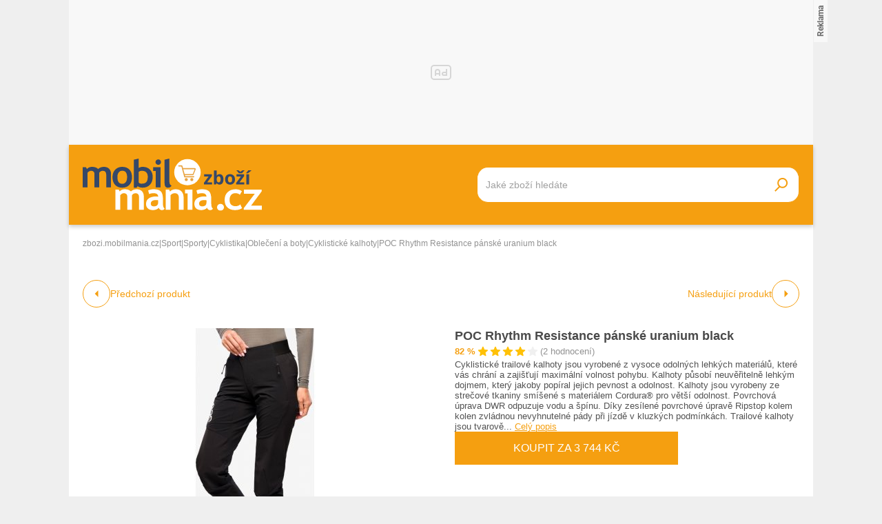

--- FILE ---
content_type: text/html; charset=UTF-8
request_url: https://zbozi.mobilmania.cz/poc-rhythm-resistance-panske-uranium-black-d934982815
body_size: 19821
content:
<!DOCTYPE html>
<html lang="cs">

<head>
    <script>
        window.didomiOnReady = window.didomiOnReady || [];
        window.dataLayer = window.dataLayer || [];
    </script>

    <script>
        window.dataLayer.push(
                {
    "app": {
        "service": {
            "name": "Zboží Mobilmania",
                "environment": "responsive",
                    },
    "systemId": "mobilmania"
    }
}
,
            {"page": {
                    "type": "productDetail",
                    "layoutId": "zbozi_product_2022_10_05"
                }},
            {
                "products": {
                    "category": {"id" : "975|7054|980|1244|1225" },
                    "_clear": true
                },
            },
                {
    "user": {
    "loginStatus": "anonymous",
        "internal": false
    }
}        );
    </script>

    <script type="application/javascript">
        window.__cncPageDefinition = window.__cncPageDefinition || {};

        window.__cncPageDefinition.browserEngine = 'SSR';

        window.__cncPageDefinition.site = 'zbozi_mobilmania';
        window.__cncPageDefinition.template = 'article';
        window.__cncPageDefinition.webType = 'responsive';
        window.__cncPageDefinition.forceArea = 'ostatni';
        window.__cncPageDefinition.responsiveBreakpoint = 1080;
        window.__cncPageDefinition.keywords = [];
    </script>

        <script id="cnc_cpex_cmp" src="https://cdn.cpex.cz/cmp/v2/cpex-cmp.min.js" async="async"></script>

    <script id="cnc_gpt" src="https://securepubads.g.doubleclick.net/tag/js/gpt.js" async="async"></script>
    <script id="cnc_cpex_prebid_settings" src="//ads.rubiconproject.com/prebid/22918_hledejceny.js" async="async"></script>
    <script id="cnc_wrapper" type="application/javascript" src="//w.cncenter.cz/cnc-wrapper.min.js" async="async"></script>

    <script type="text/javascript">
        var pp_gemius_use_cmp = true;
        var pp_gemius_identifier = 'pyA6FjuNp1PVNUzCGrK23MPJnA4Kk4wjZyIDyCxdPB3.t7';
        // lines below shouldn't be edited
        function gemius_pending(i) { window[i] = window[i] || function() {var x = window[i+'_pdata'] = window[i+'_pdata'] || []; x[x.length]=arguments;};};
        gemius_pending('gemius_hit'); gemius_pending('gemius_event'); gemius_pending('gemius_init'); gemius_pending('pp_gemius_hit'); gemius_pending('pp_gemius_event'); gemius_pending('pp_gemius_init');
        (function(d,t) {try {var gt=d.createElement(t),s=d.getElementsByTagName(t)[0],l='http'+((location.protocol=='https:')?'s':''); gt.setAttribute('async','async');
            gt.setAttribute('defer','defer'); gt.src=l+'://spir.hit.gemius.pl/xgemius.js'; s.parentNode.insertBefore(gt,s);} catch (e) {}})(document,'script');
    </script>

    <script>
                window.didomiOnReady.push(function (Didomi) {
            (function(w,d,s,l,i){w[l]=w[l]||[];w[l].push({'gtm.start':
                    new Date().getTime(),event:'gtm.js'});var f=d.getElementsByTagName(s)[0],
                j=d.createElement(s),dl=l!='dataLayer'?'&l='+l:'';j.async=true;j.src=
                'https://www.googletagmanager.com/gtm.js?id='+i+dl;f.parentNode.insertBefore(j,f);
            })(window,document,'script','dataLayer','GTM-5N9C55');
        });
    </script>

    <meta charset="UTF-8">
    <meta name="viewport" content="width=device-width, initial-scale=1">

    <title>POC Rhythm Resistance pánské uranium black – Zboží Mobilmania</title>

    <link rel="preconnect" href="https://www.googletagmanager.com">
    <link rel="dns-prefetch" href="https://www.googletagmanager.com">

            <link rel="stylesheet" href="/build/product.6a4b0984.css">
    <link rel="stylesheet" href="/build/main.85bdb35a.css">

    
                    <link rel="canonical" href="https://zbozi.mobilmania.cz/poc-rhythm-resistance-panske-uranium-black-d934982815">
        
    
        <link rel="apple-touch-icon" sizes="180x180" href="/favicons/apple-touch-icon.png?v=1">
<link rel="icon" type="image/png" sizes="16x16" href="/favicons/favicon-16x16.ico?v=1">
<link rel="shortcut icon" href="/favicon.ico?v=1">
<meta name="msapplication-TileColor" content="#FFFFFF">
<meta name="application-name" content="Mobilmania.cz">
<meta property="twitter:card" content="summary_large_image">

<meta property="og:title" content="POC Rhythm Resistance pánské uranium black – Zboží Mobilmania">
    <meta property="twitter:title" content="POC Rhythm Resistance pánské uranium black – Zboží Mobilmania">
<meta name="description" content="Na Zboží Mobilmania najdete POC Rhythm Resistance pánské uranium black již od 3 744 Kč. V nabídce máme i další Cyklistické kalhoty.">
    <meta property="og:description" content="Na Zboží Mobilmania najdete POC Rhythm Resistance pánské uranium black již od 3 744 Kč. V nabídce máme i další Cyklistické kalhoty.">
    <meta property="twitter:description" content="Na Zboží Mobilmania najdete POC Rhythm Resistance pánské uranium black již od 3 744 Kč. V nabídce máme i další Cyklistické kalhoty.">
<meta property="og:image" content="https://im9.cz/iR/importprodukt-orig/753/753819f784601ae3af655b7fb28ad438--mm800x800.jpg">
<meta property="twitter:image" content="https://im9.cz/iR/importprodukt-orig/753/753819f784601ae3af655b7fb28ad438--mm800x800.jpg">
<meta property="og:locale" content="cs_CZ">
<meta property="og:type" content="website">
    <meta property="og:url" content="https://zbozi.mobilmania.cz/poc-rhythm-resistance-panske-uranium-black-d934982815">
<meta property="og:site_name" content="Zboží Mobilmania"></head>


<body class=" body-product-detail">
<!-- Google Tag Manager (noscript) -->
<noscript><iframe src="https://www.googletagmanager.com/ns.html?id=GTM-5N9C55" height="0" width="0" style="display:none;visibility:hidden"></iframe></noscript>
<!-- End Google Tag Manager (noscript) -->
<script>
    window.didomiOnReady.push(function (Didomi) {
        window.dataLayer.push({'event': 'page_body'});
        window.dataLayer.push({'event': 'page_ready'});
    });
</script>

<div class="hide-mobile">
    <div id="cnc_branding_creative_wrapper" class="advertising-leaderboard">
    <div class="cnc-ads cnc-ads--leaderboard">
        <div class="cnc-ads__within" id="cnc_leaderboard_1"></div>
    </div>
</div>


</div>

<div class="page-wrapper">

        <header class="page-header js-page-header">
    <div class="page-header__content">
        
        <div class="page-header-basic js-page-header-basic">
            
                        <a class="page-logo page-logo--header" href="/">
    <img class="page-logo__image page-logo__image--1" src="/build/images/style/logo.b4e2f356.svg" alt="Logo Mobilmania.cz">
    <img class="page-logo__image page-logo__image--2" src="/build/images/style/logo-2.bc52fc11.svg" alt="Logo Mobilmania.cz">
    <span class="is-hidden">Titulní strana Zboží Mobilmania</span>
</a>            
            <span class="searchbox-opener js-searchbox-opener"></span>
    
                        <div class="searchbox searchbox--page-header-basic js-product-searchbox">
    <form class="searchbox__form js-sb-form" action="/hledat" method="POST">

        <div class="searchbox__content">

                        
            <div class="searchbox__main">
                <input class="searchbox__entry js-sb-product-search js-sb-product-search-header" type="text" placeholder="Jaké zboží hledáte" name="search" autocomplete="off"
                       data-search-url="/ajax/load-product-suggestions"
                >
                <div class="button button--primary button--medium searchbox__button-2 js-sb-mob-button"></div>
                <div class="searchbox-suggestions js-sb-product-suggestions" style="display: none"></div>
            </div>

        </div>

        <button class="button button--primary button--small searchbox__button js-sb-submit-button">
            <span class="searchbox__button-desc">Vyhledat zboží</span>
        </button>

    </form>

</div>        
        </div>
    
    </div>
</header>
    <div class="page-content js-page-content">

        <div class="group-cover js-group-cover">
                        <div class="group-universal">
    <div class="group-universal__header">
                <a class="page-logo page-logo--group-universal" href="/">
    <img class="page-logo__image page-logo__image--1" src="/build/images/style/logo.b4e2f356.svg" alt="Logo Mobilmania.cz">
    <img class="page-logo__image page-logo__image--2" src="/build/images/style/logo-2.bc52fc11.svg" alt="Logo Mobilmania.cz">
    <span class="is-hidden">Titulní strana Zboží Mobilmania</span>
</a>                <span class="group-universal__button-close js-group-cover-opener"></span>
                <div class="searchbox-2">
    <form class="searchbox-2__form" action="/hledat" method="get">
        <input class="searchbox-2__entry" type="text" placeholder="Jaké zboží hledáte?" name="search">
        <button class="searchbox-2__button">
            <span class="searchbox-2__button-desc">Hledat</span>
        </button>
    </form>
</div>    </div>
    
    <div class="group-universal__content">
                
<nav class="menu-4">
    <div class="menu-4__section">
            </div>
    <div class="menu-4__section">
            </div>
    <div class="menu-4__section">
            </div>
    <div class="menu-4__section">
            </div>
</nav>                <nav class="special-links special-links--group-universal-1">
    </nav>                <nav class="special-links special-links--group-universal-2">
    </nav>    </div>
    
    <div class="group-universal__footer">
                <div class="socials socials--group-universal">
    <strong class="socials__headline">Sledujte nás:</strong>
    <div class="socials__list">
            </div>
</div>                <div class="quick-contact quick-contact--group-universal">
    <a class="quick-contact__link quick-contact__link--email" href="mailto:tip@mobilmania.cz">tip@mobilmania.cz</a>
    |
    <a class="quick-contact__link quick-contact__link--tel" href="tel:724249000">724 249 000</a>
</div>    </div>
</div>        </div>

                <main class="product-detail">
                <div class="inner">
        
        <script type="application/ld+json">{"@context":"https:\/\/schema.org\/","@type":"Product","name":"POC Rhythm Resistance p\u00e1nsk\u00e9 uranium black","description":"Na Zbo\u017e\u00ed Mobilmania najdete POC Rhythm Resistance p\u00e1nsk\u00e9 uranium black ji\u017e od 3 744 K\u010d. V nab\u00eddce m\u00e1me i dal\u0161\u00ed Cyklistick\u00e9 kalhoty.","offers":{"@type":"AggregateOffer","priceCurrency":"CZK","offerCount":6,"lowPrice":3744,"highPrice":4419,"offers":{"@type":"Offer","url":"https:\/\/zbozi.mobilmania.cz\/poc-rhythm-resistance-panske-uranium-black-d934982815","priceCurrency":"CZK","price":3744,"itemCondition":"https:\/\/schema.org\/NewCondition","availability":"https:\/\/schema.org\/InStock"}},"image":"https:\/\/im9.cz\/iR\/importprodukt-orig\/753\/753819f784601ae3af655b7fb28ad438--mm1000x1000.jpg"}</script>    
                <div class="gap-element">
            <script type="application/ld+json">{"@context":"https:\/\/schema.org","@type":"BreadcrumbList","itemListElement":[{"@type":"ListItem","position":1,"name":"zbozi.mobilmania.cz","item":"https:\/\/zbozi.mobilmania.cz\/"},{"@type":"ListItem","position":2,"name":"Sport","item":"https:\/\/zbozi.mobilmania.cz\/sport"},{"@type":"ListItem","position":3,"name":"Sporty","item":"https:\/\/zbozi.mobilmania.cz\/sporty"},{"@type":"ListItem","position":4,"name":"Cyklistika","item":"https:\/\/zbozi.mobilmania.cz\/cyklistika"},{"@type":"ListItem","position":5,"name":"Oble\u010den\u00ed a boty","item":"https:\/\/zbozi.mobilmania.cz\/obleceni-a-boty"},{"@type":"ListItem","position":6,"name":"Cyklistick\u00e9 kalhoty","item":"https:\/\/zbozi.mobilmania.cz\/cyklisticke-kalhoty"},{"@type":"ListItem","position":6,"name":"POC Rhythm Resistance p\u00e1nsk\u00e9 uranium black"}]}</script><div class="breadcrumbs">
    <a class="breadcrumbs__item breadcrumbs__item--link" href='/'>zbozi.mobilmania.cz</a>
    <span class="breadcrumbs__separator">|</span>
            <a class="breadcrumbs__item breadcrumbs__item--link" href="/sport">Sport</a>
        <span class="breadcrumbs__separator">|</span>
            <a class="breadcrumbs__item breadcrumbs__item--link" href="/sporty">Sporty</a>
        <span class="breadcrumbs__separator">|</span>
            <a class="breadcrumbs__item breadcrumbs__item--link" href="/cyklistika">Cyklistika</a>
        <span class="breadcrumbs__separator">|</span>
            <a class="breadcrumbs__item breadcrumbs__item--link" href="/obleceni-a-boty">Oblečení a boty</a>
        <span class="breadcrumbs__separator">|</span>
            <a class="breadcrumbs__item breadcrumbs__item--link" href="/cyklisticke-kalhoty">Cyklistické kalhoty</a>
        <span class="breadcrumbs__separator">|</span>
                <span class="breadcrumbs__item breadcrumbs__item--last">POC Rhythm Resistance pánské uranium black</span>
    </div>        </div>
    
            <div class="product-detail-navigation">
                    <div class="product-detail-navigation__arrow product-detail-navigation__arrow--prev">
                                                <a class="arrow arrow--prev" href="/d934982815/previous">
    <span class="arrow__icon"></span>
            <span class="arrow__desc">
            Předchozí produkt
        </span>
    </a>                    </div>
                    <div class="product-detail-navigation__arrow product-detail-navigation__arrow--next">
                        <a class="arrow arrow--next" href="/d934982815/next">
    <span class="arrow__icon"></span>
            <span class="arrow__desc">
            Následující produkt
        </span>
    </a>                    </div>
            </div>

        <div class="gap-block">
                        <div class="product-detail-basic">
    <div class="product-detail-basic__block">
                            
        <div class="product-detail-images">
            <div class="product-detail-images__picture">
                                    <a href="javascript:;" data-fancybox-trigger="gallery">
                        <div
    class="picture picture--fit-contain picture--product"
    >
    <img
        class="picture__image"
        src="https://im9.cz/iR/importprodukt-orig/753/753819f784601ae3af655b7fb28ad438--mmf400x400.jpg"
        alt="POC Rhythm Resistance pánské uranium black – Zboží Mobilmania"
        title="POC Rhythm Resistance pánské uranium black – Zboží Mobilmania"
                loading="lazy"
    >
</div>                    </a>
                            </div>

                            <a class="product-detail-images__desc" href="javascript:;" data-fancybox-trigger="gallery">Galerie 1/3</a>
                    </div>
    </div>
    
    <div class="product-detail-basic__block">
        
        <div class="product-detail-basic__part">
            <h1 class="product-detail-basic__headline">
                                    <a class="product-detail-basic__headline-link" href="https://zbozi.mobilmania.cz/exit?offer_id=5763229713&amp;product_id=934982815&amp;target_url=https://exit.seznamzbozi.cz/8a-cz/5763229713/?z%3D2%26p%3D1">
                        POC Rhythm Resistance pánské uranium black
                    </a>
                            </h1>
            <div class="product-detail-basic__ratings">
                <strong class="product-detail-basic__ratings-percents">82 %</strong>
                <div class="product-detail-basic__rating-stars-wrapper">
                    <div class="rating-stars rating-stars--product-detail-basic">
    <div class="rating-stars__bar" style="background-size: 82% 100%;"></div>
    <div class="rating-stars__cover"></div>
</div>                </div>
                <span class="product-detail-basic__ratings-reviews">(2 hodnocení)</span>
            </div>
        </div>

                            <p class="product-detail-basic__desc">
                Cyklistické trailové kalhoty jsou vyrobené z vysoce odolných lehkých materiálů, které vás chrání a zajišťují maximální volnost pohybu.  Kalhoty působí neuvěřitelně lehkým dojmem, který jakoby popíral jejich pevnost a odolnost. Kalhoty jsou vyrobeny ze strečové tkaniny smíšené s materiálem Cordura® pro větší odolnost. Povrchová úprava DWR odpuzuje vodu a špínu. Díky zesílené povrchové úpravě Ripstop kolem kolen zvládnou nevyhnutelné pády při jízdě v kluzkých podmínkách.  Trailové kalhoty jsou tvarově... <span class="link product-detail-basic__desc-link js-scroll-trigger" data-target="#product_description">Celý popis</span>            </p>
            
                    <a
                class="button button--large button--primary product-detail-basic__button"
                href="https://zbozi.mobilmania.cz/exit?offer_id=5763229713&amp;product_id=934982815&amp;target_url=https://exit.seznamzbozi.cz/8a-cz/5763229713/?z%3D2%26p%3D1"
                target="_blank"
            >
                Koupit za 3 744 Kč
            </a>
                
    </div>
    
</div>        </div>
    
        <div class="wrapper-with-column">
            <div class="wrapper-with-column__block">
    
    
                <div class="gap-block background-light-mobile">
                                                                

<div class="gap-element js-offers-switch-section" data-load-url="/ajax/product_offers">
    <div class="switcher">
    <div class="switcher__content">
        <ul class="switcher__list">
                            <li class="switcher__item js-switcher-item is-active" data-id="favorite">
                    Od nejoblíbenějších
                </li>
                            <li class="switcher__item js-switcher-item" data-id="cheapest">
                    Od nejlevnějších
                </li>
                            <li class="switcher__item js-switcher-item" data-id="expensive">
                    Od nejdražších
                </li>
                    </ul>
    </div>
</div>
</div>

<div class="js-item-list-container" data-productid="934982815">
    

<div class="gap-element">
    <div class="product-offer-list">
        <div class="product-offer-list__block">
                            <article class="product-offer-item">
            <a class="product-offer-item__picture" href="https://zbozi.mobilmania.cz/exit?offer_id=5763229713&amp;product_id=934982815&amp;target_url=https://exit.seznamzbozi.cz/8a-cz/5763229713/?z%3D2%26p%3D1" target="_blank">
            <img class="product-offer-item__image" src="https://im9.cz/iR/importobchod-orig/87995_logo--mm130x40.png" alt="Cyklistické kalhoty POC Rhythm Resistance Pants - uranium black">
        </a>
        <a class="product-offer-item__ratings" href="https://zbozi.mobilmania.cz/exit?offer_id=5763229713&amp;product_id=934982815&amp;target_url=https://exit.seznamzbozi.cz/8a-cz/5763229713/?z%3D2%26p%3D1" target="_blank">
        <strong class="product-offer-item__ratings-percents">97 %</strong>
        <div class="product-offer-item__ratings-stars-wrapper">
            <div class="rating-stars">
    <div class="rating-stars__bar" style="background-size: 97% 100%;"></div>
    <div class="rating-stars__cover"></div>
</div>        </div>
        <span class="product-offer-item__ratings-reviews">(146 hodnocení)</span>
    </a>
    <h3 class="product-offer-item__headline">
        <a class="product-offer-item__headline-link" href="https://zbozi.mobilmania.cz/exit?offer_id=5763229713&amp;product_id=934982815&amp;target_url=https://exit.seznamzbozi.cz/8a-cz/5763229713/?z%3D2%26p%3D1" target="_blank">Cyklistické kalhoty POC Rhythm Resistance Pants - uranium black</a>
    </h3>
    <div class="product-offer-item__info">
            <span class="product-offer-item__delivery">
                Doprava:
                <span class="product-offer-item__delivery-label">
                                              zdarma
                                         </span>
            </span>
                    <a class="product-offer-item__stock" href="https://zbozi.mobilmania.cz/exit?offer_id=5763229713&amp;product_id=934982815&amp;target_url=https://exit.seznamzbozi.cz/8a-cz/5763229713/?z%3D2%26p%3D1" target="_blank">Skladem</a>
            </div>
    <a
        class="product-offer-item__button-mobile"
        href="https://zbozi.mobilmania.cz/exit?offer_id=5763229713&amp;product_id=934982815&amp;target_url=https://exit.seznamzbozi.cz/8a-cz/5763229713/?z%3D2%26p%3D1"
    >
        3 744 Kč
    </a>
    <a
        class="button button--small button--primary button--with-icon product-offer-item__button-desktop"
        href="https://zbozi.mobilmania.cz/exit?offer_id=5763229713&amp;product_id=934982815&amp;target_url=https://exit.seznamzbozi.cz/8a-cz/5763229713/?z%3D2%26p%3D1"
        target="_blank"
    >
        Koupit za 3 744 Kč
    </a>

</article>                            <article class="product-offer-item">
            <a class="product-offer-item__picture" href="https://zbozi.mobilmania.cz/exit?offer_id=5833907332&amp;product_id=934982815&amp;target_url=https://exit.seznamzbozi.cz/sportega-cz/5833907332/?z%3D2%26p%3D2" target="_blank">
            <img class="product-offer-item__image" src="https://im9.cz/iR/importobchod-orig/1134_logo--mm130x40.png" alt="POC Rhythm Resistance pánské uranium black">
        </a>
        <a class="product-offer-item__ratings" href="https://zbozi.mobilmania.cz/exit?offer_id=5833907332&amp;product_id=934982815&amp;target_url=https://exit.seznamzbozi.cz/sportega-cz/5833907332/?z%3D2%26p%3D2" target="_blank">
        <strong class="product-offer-item__ratings-percents">98 %</strong>
        <div class="product-offer-item__ratings-stars-wrapper">
            <div class="rating-stars">
    <div class="rating-stars__bar" style="background-size: 98% 100%;"></div>
    <div class="rating-stars__cover"></div>
</div>        </div>
        <span class="product-offer-item__ratings-reviews">(28 995 hodnocení)</span>
    </a>
    <h3 class="product-offer-item__headline">
        <a class="product-offer-item__headline-link" href="https://zbozi.mobilmania.cz/exit?offer_id=5833907332&amp;product_id=934982815&amp;target_url=https://exit.seznamzbozi.cz/sportega-cz/5833907332/?z%3D2%26p%3D2" target="_blank">POC Rhythm Resistance pánské uranium black</a>
    </h3>
    <div class="product-offer-item__info">
            <span class="product-offer-item__delivery">
                Doprava:
                <span class="product-offer-item__delivery-label">
                                              zdarma
                                         </span>
            </span>
            </div>
    <a
        class="product-offer-item__button-mobile"
        href="https://zbozi.mobilmania.cz/exit?offer_id=5833907332&amp;product_id=934982815&amp;target_url=https://exit.seznamzbozi.cz/sportega-cz/5833907332/?z%3D2%26p%3D2"
    >
        4 419 Kč
    </a>
    <a
        class="button button--small button--primary button--with-icon product-offer-item__button-desktop"
        href="https://zbozi.mobilmania.cz/exit?offer_id=5833907332&amp;product_id=934982815&amp;target_url=https://exit.seznamzbozi.cz/sportega-cz/5833907332/?z%3D2%26p%3D2"
        target="_blank"
    >
        Koupit za 4 419 Kč
    </a>

</article>                            <article class="product-offer-item">
            <a class="product-offer-item__picture" href="https://zbozi.mobilmania.cz/exit?offer_id=4874522157&amp;product_id=934982815&amp;target_url=https://exit.seznamzbozi.cz/dookie-cz/4874522157/?z%3D2%26p%3D5" target="_blank">
            <img class="product-offer-item__image" src="https://im9.cz/iR/importobchod-orig/8040_logo--mm130x40.png" alt="Kalhoty - POC Rhythm Resistance - Uranium Black XL">
        </a>
        <a class="product-offer-item__ratings" href="https://zbozi.mobilmania.cz/exit?offer_id=4874522157&amp;product_id=934982815&amp;target_url=https://exit.seznamzbozi.cz/dookie-cz/4874522157/?z%3D2%26p%3D5" target="_blank">
        <strong class="product-offer-item__ratings-percents">95 %</strong>
        <div class="product-offer-item__ratings-stars-wrapper">
            <div class="rating-stars">
    <div class="rating-stars__bar" style="background-size: 95% 100%;"></div>
    <div class="rating-stars__cover"></div>
</div>        </div>
        <span class="product-offer-item__ratings-reviews">(2 360 hodnocení)</span>
    </a>
    <h3 class="product-offer-item__headline">
        <a class="product-offer-item__headline-link" href="https://zbozi.mobilmania.cz/exit?offer_id=4874522157&amp;product_id=934982815&amp;target_url=https://exit.seznamzbozi.cz/dookie-cz/4874522157/?z%3D2%26p%3D5" target="_blank">Kalhoty - POC Rhythm Resistance - Uranium Black XL</a>
    </h3>
    <div class="product-offer-item__info">
            <span class="product-offer-item__delivery">
                Doprava:
                <span class="product-offer-item__delivery-label">
                                              zdarma
                                         </span>
            </span>
                    <a class="product-offer-item__stock" href="https://zbozi.mobilmania.cz/exit?offer_id=4874522157&amp;product_id=934982815&amp;target_url=https://exit.seznamzbozi.cz/dookie-cz/4874522157/?z%3D2%26p%3D5" target="_blank">Skladem</a>
            </div>
    <a
        class="product-offer-item__button-mobile"
        href="https://zbozi.mobilmania.cz/exit?offer_id=4874522157&amp;product_id=934982815&amp;target_url=https://exit.seznamzbozi.cz/dookie-cz/4874522157/?z%3D2%26p%3D5"
    >
        4 392 Kč
    </a>
    <a
        class="button button--small button--primary button--with-icon product-offer-item__button-desktop"
        href="https://zbozi.mobilmania.cz/exit?offer_id=4874522157&amp;product_id=934982815&amp;target_url=https://exit.seznamzbozi.cz/dookie-cz/4874522157/?z%3D2%26p%3D5"
        target="_blank"
    >
        Koupit za 4 392 Kč
    </a>

</article>                            <article class="product-offer-item">
            <a class="product-offer-item__picture" href="https://zbozi.mobilmania.cz/exit?offer_id=4470690587&amp;product_id=934982815&amp;target_url=https://exit.seznamzbozi.cz/bike-sport-shop-cz/4470690587/?z%3D2%26p%3D6" target="_blank">
            <img class="product-offer-item__image" src="https://im9.cz/iR/importobchod-orig/18773_logo--mm130x40.png" alt="POC Rhythm Resistance pánské uranium black L">
        </a>
        <a class="product-offer-item__ratings" href="https://zbozi.mobilmania.cz/exit?offer_id=4470690587&amp;product_id=934982815&amp;target_url=https://exit.seznamzbozi.cz/bike-sport-shop-cz/4470690587/?z%3D2%26p%3D6" target="_blank">
        <strong class="product-offer-item__ratings-percents">97 %</strong>
        <div class="product-offer-item__ratings-stars-wrapper">
            <div class="rating-stars">
    <div class="rating-stars__bar" style="background-size: 97% 100%;"></div>
    <div class="rating-stars__cover"></div>
</div>        </div>
        <span class="product-offer-item__ratings-reviews">(1 105 hodnocení)</span>
    </a>
    <h3 class="product-offer-item__headline">
        <a class="product-offer-item__headline-link" href="https://zbozi.mobilmania.cz/exit?offer_id=4470690587&amp;product_id=934982815&amp;target_url=https://exit.seznamzbozi.cz/bike-sport-shop-cz/4470690587/?z%3D2%26p%3D6" target="_blank">POC Rhythm Resistance pánské uranium black L</a>
    </h3>
    <div class="product-offer-item__info">
            <span class="product-offer-item__delivery">
                Doprava:
                <span class="product-offer-item__delivery-label">
                                              zdarma
                                         </span>
            </span>
                    <a class="product-offer-item__stock" href="https://zbozi.mobilmania.cz/exit?offer_id=4470690587&amp;product_id=934982815&amp;target_url=https://exit.seznamzbozi.cz/bike-sport-shop-cz/4470690587/?z%3D2%26p%3D6" target="_blank">Skladem</a>
            </div>
    <a
        class="product-offer-item__button-mobile"
        href="https://zbozi.mobilmania.cz/exit?offer_id=4470690587&amp;product_id=934982815&amp;target_url=https://exit.seznamzbozi.cz/bike-sport-shop-cz/4470690587/?z%3D2%26p%3D6"
    >
        4 090 Kč
    </a>
    <a
        class="button button--small button--primary button--with-icon product-offer-item__button-desktop"
        href="https://zbozi.mobilmania.cz/exit?offer_id=4470690587&amp;product_id=934982815&amp;target_url=https://exit.seznamzbozi.cz/bike-sport-shop-cz/4470690587/?z%3D2%26p%3D6"
        target="_blank"
    >
        Koupit za 4 090 Kč
    </a>

</article>                            <article class="product-offer-item">
            <a class="product-offer-item__picture" href="https://zbozi.mobilmania.cz/exit?offer_id=4504788401&amp;product_id=934982815&amp;target_url=https://exit.seznamzbozi.cz/outdoorweb-cz/4504788401/?z%3D2%26p%3D8" target="_blank">
            <img class="product-offer-item__image" src="https://im9.cz/iR/importobchod-orig/2722_logo--mm130x40.png" alt="POC Rhythm Resistance Pants Uranium Black - L">
        </a>
        <a class="product-offer-item__ratings" href="https://zbozi.mobilmania.cz/exit?offer_id=4504788401&amp;product_id=934982815&amp;target_url=https://exit.seznamzbozi.cz/outdoorweb-cz/4504788401/?z%3D2%26p%3D8" target="_blank">
        <strong class="product-offer-item__ratings-percents">96 %</strong>
        <div class="product-offer-item__ratings-stars-wrapper">
            <div class="rating-stars">
    <div class="rating-stars__bar" style="background-size: 96% 100%;"></div>
    <div class="rating-stars__cover"></div>
</div>        </div>
        <span class="product-offer-item__ratings-reviews">(6 155 hodnocení)</span>
    </a>
    <h3 class="product-offer-item__headline">
        <a class="product-offer-item__headline-link" href="https://zbozi.mobilmania.cz/exit?offer_id=4504788401&amp;product_id=934982815&amp;target_url=https://exit.seznamzbozi.cz/outdoorweb-cz/4504788401/?z%3D2%26p%3D8" target="_blank">POC Rhythm Resistance Pants Uranium Black - L</a>
    </h3>
    <div class="product-offer-item__info">
            <span class="product-offer-item__delivery">
                Doprava:
                <span class="product-offer-item__delivery-label">
                                              zdarma
                                         </span>
            </span>
                    <a class="product-offer-item__stock" href="https://zbozi.mobilmania.cz/exit?offer_id=4504788401&amp;product_id=934982815&amp;target_url=https://exit.seznamzbozi.cz/outdoorweb-cz/4504788401/?z%3D2%26p%3D8" target="_blank">Skladem</a>
            </div>
    <a
        class="product-offer-item__button-mobile"
        href="https://zbozi.mobilmania.cz/exit?offer_id=4504788401&amp;product_id=934982815&amp;target_url=https://exit.seznamzbozi.cz/outdoorweb-cz/4504788401/?z%3D2%26p%3D8"
    >
        4 072 Kč
    </a>
    <a
        class="button button--small button--primary button--with-icon product-offer-item__button-desktop"
        href="https://zbozi.mobilmania.cz/exit?offer_id=4504788401&amp;product_id=934982815&amp;target_url=https://exit.seznamzbozi.cz/outdoorweb-cz/4504788401/?z%3D2%26p%3D8"
        target="_blank"
    >
        Koupit za 4 072 Kč
    </a>

</article>                    </div>
        <div class="product-offer-list__block js-offers-all" style="display: none;">
                            <article class="product-offer-item">
            <a class="product-offer-item__picture" href="https://zbozi.mobilmania.cz/exit?offer_id=5309039122&amp;product_id=934982815&amp;target_url=https://exit.seznamzbozi.cz/summitbikes-cz/5309039122/?z%3D2%26p%3D11" target="_blank">
            <img class="product-offer-item__image" src="https://im9.cz/iR/importobchod-orig/88369_logo--mm130x40.png" alt="POC Rhythm Resistance Pants Uranium Black - L">
        </a>
        <a class="product-offer-item__ratings" href="https://zbozi.mobilmania.cz/exit?offer_id=5309039122&amp;product_id=934982815&amp;target_url=https://exit.seznamzbozi.cz/summitbikes-cz/5309039122/?z%3D2%26p%3D11" target="_blank">
        <strong class="product-offer-item__ratings-percents">100 %</strong>
        <div class="product-offer-item__ratings-stars-wrapper">
            <div class="rating-stars">
    <div class="rating-stars__bar" style="background-size: 100% 100%;"></div>
    <div class="rating-stars__cover"></div>
</div>        </div>
        <span class="product-offer-item__ratings-reviews">(22 hodnocení)</span>
    </a>
    <h3 class="product-offer-item__headline">
        <a class="product-offer-item__headline-link" href="https://zbozi.mobilmania.cz/exit?offer_id=5309039122&amp;product_id=934982815&amp;target_url=https://exit.seznamzbozi.cz/summitbikes-cz/5309039122/?z%3D2%26p%3D11" target="_blank">POC Rhythm Resistance Pants Uranium Black - L</a>
    </h3>
    <div class="product-offer-item__info">
            <span class="product-offer-item__delivery">
                Doprava:
                <span class="product-offer-item__delivery-label">
                                              zdarma
                                         </span>
            </span>
            </div>
    <a
        class="product-offer-item__button-mobile"
        href="https://zbozi.mobilmania.cz/exit?offer_id=5309039122&amp;product_id=934982815&amp;target_url=https://exit.seznamzbozi.cz/summitbikes-cz/5309039122/?z%3D2%26p%3D11"
    >
        4 072 Kč
    </a>
    <a
        class="button button--small button--primary button--with-icon product-offer-item__button-desktop"
        href="https://zbozi.mobilmania.cz/exit?offer_id=5309039122&amp;product_id=934982815&amp;target_url=https://exit.seznamzbozi.cz/summitbikes-cz/5309039122/?z%3D2%26p%3D11"
        target="_blank"
    >
        Koupit za 4 072 Kč
    </a>

</article>                    </div>
    </div>
</div>

    <div class="gap-element align-content-center">
        <span class="button-show-more js-show-all-offers js-button-show-more" data-alt-text="Skrýt další nabídky">Zobrazit další nabídky</span>    </div>
</div>
                            
                                            <div class="gap-element" id="product_description">
                                                        <div class="gap-element-small">
    <h2 class="headline-designed">
    <span class="headline-designed__desc">Popis</span>
</h2></div>

<div class="product-detail-description js-product-detail-description">
    <div class="product-detail-description__content js-product-detail-description-content">
        <div class="product-detail-description__content-body js-product-detail-description-content-body">
            Cyklistické trailové kalhoty jsou vyrobené z vysoce odolných lehkých materiálů, které vás chrání a zajišťují maximální volnost pohybu.<br />
<br />
Kalhoty působí neuvěřitelně lehkým dojmem, který jakoby popíral jejich pevnost a odolnost. Kalhoty jsou vyrobeny ze strečové tkaniny smíšené s materiálem Cordura® pro větší odolnost. Povrchová úprava DWR odpuzuje vodu a špínu. Díky zesílené povrchové úpravě Ripstop kolem kolen zvládnou nevyhnutelné pády při jízdě v kluzkých podmínkách.<br />
<br />
Trailové kalhoty jsou tvarově přizpůsobené kolenním chráničům POC VPD a mají zúžené nohavice, které minimalizují přebytečnou látku a poskytují maximální prostor kolem kotníků, aby nepřekážely při šlapání. Klín beze švů zajišťuje pohodlí v sedle a elastický pas poskytuje pohodlné a bezpečné držení kalhot na svém místě. Kapsy na ruce na zip a kapsa na karty na zip zajistí, že vaše věci zůstanou na trailech v bezpečí.<br />
<br />
Parametry a specifikace:<br />
<br />
- Materiál: 64% Polyamide Cordura®, 26% Polyamid, 10% Elastan<br />
<br />
- Vodoodpudivé, větruodolné, odolné proti ulpívání špíny<br />
Zesílené zóny kolem kolen s materiálem Ripstop pro extra ochranu proti protržení při pádech<br />
<br />
- Zúžené nohavice v oblasti lýtek a kotníků<br />
<br />
- Elastický pas<br />
<br />
- Kapsy na zip
        </div>
    </div>
    <div class="product-detail-description__show-more js-product-detail-description-show-more">
        <span class="button-show-more js-product-detail-description-show-more-button js-button-show-more" data-alt-text="Zobrazit méně">Zobrazit více</span>    </div>
</div>                        </div>
                            
                                            <div class="gap-element">
                                                        <div class="product-detail-images-2">
                                                                    <div class="product-detail-images-2__picture-wrapper">
                                        <a data-src="https://im9.cz/iR/importprodukt-orig/753/753819f784601ae3af655b7fb28ad438--mm1000x1000.jpg" target="_blank" data-fancybox="gallery">
                                            <div
    class="picture picture--fit-contain picture--product"
    >
    <img
        class="picture__image"
        src="https://im9.cz/iR/importprodukt-orig/753/753819f784601ae3af655b7fb28ad438--mmf150x150.jpg"
        alt="POC Rhythm Resistance pánské uranium black – Zboží Mobilmania"
        title="POC Rhythm Resistance pánské uranium black – Zboží Mobilmania"
                loading="lazy"
    >
</div>                                        </a>
                                    </div>
                                                                    <div class="product-detail-images-2__picture-wrapper">
                                        <a data-src="https://im9.cz/iR/importprodukt-orig/f6a/f6a7425b31eef8a4f28dd598ca64e0f7--mm1000x1000.jpg" target="_blank" data-fancybox="gallery">
                                            <div
    class="picture picture--fit-contain picture--product"
    >
    <img
        class="picture__image"
        src="https://im9.cz/iR/importprodukt-orig/f6a/f6a7425b31eef8a4f28dd598ca64e0f7--mmf150x150.jpg"
        alt="POC Rhythm Resistance pánské uranium black – Zboží Mobilmania"
        title="POC Rhythm Resistance pánské uranium black – Zboží Mobilmania"
                loading="lazy"
    >
</div>                                        </a>
                                    </div>
                                                                    <div class="product-detail-images-2__picture-wrapper">
                                        <a data-src="https://im9.cz/iR/importprodukt-orig/64e/64e0a399b7a334b8ac57bee5bb1792a9--mm1000x1000.jpg" target="_blank" data-fancybox="gallery">
                                            <div
    class="picture picture--fit-contain picture--product"
    >
    <img
        class="picture__image"
        src="https://im9.cz/iR/importprodukt-orig/64e/64e0a399b7a334b8ac57bee5bb1792a9--mmf150x150.jpg"
        alt="POC Rhythm Resistance pánské uranium black – Zboží Mobilmania"
        title="POC Rhythm Resistance pánské uranium black – Zboží Mobilmania"
                loading="lazy"
    >
</div>                                        </a>
                                    </div>
                                                            </div>
                        </div>
                            
                                                                <div class="gap-element-small">
    <h2 class="headline-designed">
    <span class="headline-designed__desc">Parametry</span>
</h2></div>

<div class="gap-element-small">
    <div class="product-detail-parameters js-product-detail-parameters">
        <div class="product-detail-parameters__content">
            <table class="product-detail-parameters__list">
                                    <tr>
                        <td>Značka</td>
                        <td>POC</td>
                    </tr>
                                    <tr>
                        <td>S šlemi</td>
                        <td>ano</td>
                    </tr>
                                    <tr>
                        <td>Materiál</td>
                        <td>polyamid,elastan,Cordura</td>
                    </tr>
                                    <tr>
                        <td>Určení</td>
                        <td>pánské</td>
                    </tr>
                                    <tr>
                        <td>Délka kalhot</td>
                        <td>dlouhé kalhoty</td>
                    </tr>
                                    <tr>
                        <td>Barva</td>
                        <td>černá</td>
                    </tr>
                                    <tr>
                        <td>Vhodné pro MTB</td>
                        <td>ano</td>
                    </tr>
                            </table>
        </div>
            </div>
</div>                        
                </div>
        
            </div>
            <div class="wrapper-with-column__block">
            
                <div class="position-sticky-desktop">
                                        <div class="advertising-halfpage gap-element hide-mobile">
    <div class="cnc-ads cnc-ads--halfpage">
        <div class="cnc-ads__within" id="cnc_halfpage_1"></div>
    </div>
</div>

                                    </div>
        
            </div>
        </div>
    
                <div class="hide-desktop">
            <div class="cnc-ads cnc-ads--mobile_rectangle_2">
    <div class="cnc-ads__within" id="cnc_mobile_rectangle_2"></div>
</div>
        </div>
    
                            <div class="gap-block-spaced-bottom">
                <div class="gap-element-small">
    <h2 class="headline-designed">
    <span class="headline-designed__desc">Podobné produkty</span>
</h2></div>

<div class="product-carousel js-product-slider-container">
    <div class="product-carousel__list js-product-slider">
                    <article
    class="product-item" 
        >
    <div class="product-item__content">
        <a class="product-item__link-category" href="/cyklisticke-kalhoty">Další Cyklistické kalhoty</a>
        <h3 class="product-item__headline">
            <a class="product-item__link-name" href="/100-r-core-x-panske-slate-blue-d1370772943">100% R-Core-X pánské Slate Blue</a>
        </h3>
        <div class="product-item__ratings">
            <strong class="product-item__ratings-percents">0 %</strong>
            <div class="product-item__ratings-stars-wrapper">
                <div class="rating-stars">
    <div class="rating-stars__bar" style="background-size: 0% 100%;"></div>
    <div class="rating-stars__cover"></div>
</div>            </div>
            <span class="product-item__ratings-reviews">(0 hodnocení)</span>
        </div>
        <a class="product-item__picture-wrapper" href="/100-r-core-x-panske-slate-blue-d1370772943">
                                                    <div
    class="picture picture--fit-contain picture--product"
    >
    <img
        class="picture__image"
        src="https://img-cdn.heureka.group/v1/6224bc1f-adfe-462f-9d0d-aca6cdb721b2.jpg?width=400&amp;height=400"
        alt="100% R-Core-X pánské Slate Blue – Zboží Mobilmania"
        title="100% R-Core-X pánské Slate Blue – Zboží Mobilmania"
                loading="lazy"
    >
</div>        </a>
        <div class="product-item__info">
            <strong class="product-item__price">3 599 Kč</strong>
            <a class="product-item__link-shops" href="/100-r-core-x-panske-slate-blue-d1370772943">ve 3 obchodech</a>
        </div>
    </div>
</article>
                    <article
    class="product-item" 
        >
    <div class="product-item__content">
        <a class="product-item__link-category" href="/cyklisticke-kalhoty">Další Cyklistické kalhoty</a>
        <h3 class="product-item__headline">
            <a class="product-item__link-name" href="/force-z70-softshell-se-sraky-a-vlozkou-crn-d1022853997">Force Z70 Softshell se šráky a vložkou črn</a>
        </h3>
        <div class="product-item__ratings">
            <strong class="product-item__ratings-percents">86 %</strong>
            <div class="product-item__ratings-stars-wrapper">
                <div class="rating-stars">
    <div class="rating-stars__bar" style="background-size: 86% 100%;"></div>
    <div class="rating-stars__cover"></div>
</div>            </div>
            <span class="product-item__ratings-reviews">(19 hodnocení)</span>
        </div>
        <a class="product-item__picture-wrapper" href="/force-z70-softshell-se-sraky-a-vlozkou-crn-d1022853997">
                                                    <div
    class="picture picture--fit-contain picture--product"
    >
    <img
        class="picture__image"
        src="https://img-cdn.heureka.group/v1/1b7bf71a-a87e-4ff3-aa80-1817b1a0880d.jpg?width=400&amp;height=400"
        alt="Force Z70 Softshell se šráky a vložkou črn – Zboží Mobilmania"
        title="Force Z70 Softshell se šráky a vložkou črn – Zboží Mobilmania"
                loading="lazy"
    >
</div>        </a>
        <div class="product-item__info">
            <strong class="product-item__price">676 - 1 275 Kč</strong>
            <a class="product-item__link-shops" href="/force-z70-softshell-se-sraky-a-vlozkou-crn-d1022853997">v 13 obchodech</a>
        </div>
    </div>
</article>
                    <article
    class="product-item" 
        >
    <div class="product-item__content">
        <a class="product-item__link-category" href="/cyklisticke-kalhoty">Další Cyklistické kalhoty</a>
        <h3 class="product-item__headline">
            <a class="product-item__link-name" href="/etape-damske-volne-verena-ws-cerna-ruzova-d902395315">Etape dámské volné Verena WS černá/růžová</a>
        </h3>
        <div class="product-item__ratings">
            <strong class="product-item__ratings-percents">97 %</strong>
            <div class="product-item__ratings-stars-wrapper">
                <div class="rating-stars">
    <div class="rating-stars__bar" style="background-size: 97% 100%;"></div>
    <div class="rating-stars__cover"></div>
</div>            </div>
            <span class="product-item__ratings-reviews">(21 hodnocení)</span>
        </div>
        <a class="product-item__picture-wrapper" href="/etape-damske-volne-verena-ws-cerna-ruzova-d902395315">
                                                    <div
    class="picture picture--fit-contain picture--product"
    >
    <img
        class="picture__image"
        src="https://img-cdn.heureka.group/v1/bce8d887-8562-4338-967e-99dfb39027f4.jpg?width=400&amp;height=400"
        alt="Etape dámské volné Verena WS černá/růžová – Zboží Mobilmania"
        title="Etape dámské volné Verena WS černá/růžová – Zboží Mobilmania"
                loading="lazy"
    >
</div>        </a>
        <div class="product-item__info">
            <strong class="product-item__price">1 179 - 1 490 Kč</strong>
            <a class="product-item__link-shops" href="/etape-damske-volne-verena-ws-cerna-ruzova-d902395315">v 11 obchodech</a>
        </div>
    </div>
</article>
                    <article
    class="product-item" 
        >
    <div class="product-item__content">
        <a class="product-item__link-category" href="/cyklisticke-kalhoty">Další Cyklistické kalhoty</a>
        <h3 class="product-item__headline">
            <a class="product-item__link-name" href="/silvini-soracte-cerna-cervena-d1181368974">Silvini Soracte černá/červená</a>
        </h3>
        <div class="product-item__ratings">
            <strong class="product-item__ratings-percents">0 %</strong>
            <div class="product-item__ratings-stars-wrapper">
                <div class="rating-stars">
    <div class="rating-stars__bar" style="background-size: 0% 100%;"></div>
    <div class="rating-stars__cover"></div>
</div>            </div>
            <span class="product-item__ratings-reviews">(0 hodnocení)</span>
        </div>
        <a class="product-item__picture-wrapper" href="/silvini-soracte-cerna-cervena-d1181368974">
                                                    <div
    class="picture picture--fit-contain picture--product"
    >
    <img
        class="picture__image"
        src="https://img-cdn.heureka.group/v1/b8e70ecd-f21c-491f-9947-28dc635618aa.jpg?width=400&amp;height=400"
        alt="Silvini Soracte černá/červená – Zboží Mobilmania"
        title="Silvini Soracte černá/červená – Zboží Mobilmania"
                loading="lazy"
    >
</div>        </a>
        <div class="product-item__info">
            <strong class="product-item__price">1 813 Kč</strong>
            <a class="product-item__link-shops" href="/silvini-soracte-cerna-cervena-d1181368974">ve 2 obchodech</a>
        </div>
    </div>
</article>
                    <article
    class="product-item" 
        >
    <div class="product-item__content">
        <a class="product-item__link-category" href="/cyklisticke-kalhoty">Další Cyklistické kalhoty</a>
        <h3 class="product-item__headline">
            <a class="product-item__link-name" href="/etape-panske-volne-dolomite-ws-cerna-zluta-fluo-d900238161">Etape pánské volné Dolomite WS černá/žlutá fluo</a>
        </h3>
        <div class="product-item__ratings">
            <strong class="product-item__ratings-percents">93 %</strong>
            <div class="product-item__ratings-stars-wrapper">
                <div class="rating-stars">
    <div class="rating-stars__bar" style="background-size: 93% 100%;"></div>
    <div class="rating-stars__cover"></div>
</div>            </div>
            <span class="product-item__ratings-reviews">(14 hodnocení)</span>
        </div>
        <a class="product-item__picture-wrapper" href="/etape-panske-volne-dolomite-ws-cerna-zluta-fluo-d900238161">
                                                    <div
    class="picture picture--fit-contain picture--product"
    >
    <img
        class="picture__image"
        src="https://img-cdn.heureka.group/v1/34939073-22cd-4280-a342-0d5bebec2434.jpg?width=400&amp;height=400"
        alt="Etape pánské volné Dolomite WS černá/žlutá fluo – Zboží Mobilmania"
        title="Etape pánské volné Dolomite WS černá/žlutá fluo – Zboží Mobilmania"
                loading="lazy"
    >
</div>        </a>
        <div class="product-item__info">
            <strong class="product-item__price">999 - 1 490 Kč</strong>
            <a class="product-item__link-shops" href="/etape-panske-volne-dolomite-ws-cerna-zluta-fluo-d900238161">v 11 obchodech</a>
        </div>
    </div>
</article>
                    <article
    class="product-item" 
        >
    <div class="product-item__content">
        <a class="product-item__link-category" href="/cyklisticke-kalhoty">Další Cyklistické kalhoty</a>
        <h3 class="product-item__headline">
            <a class="product-item__link-name" href="/etape-damske-volne-softshellove-verena-ws-cerna-mint_12-d1212913536">Etape dámské volné softshellové Verena WS černá/mint</a>
        </h3>
        <div class="product-item__ratings">
            <strong class="product-item__ratings-percents">0 %</strong>
            <div class="product-item__ratings-stars-wrapper">
                <div class="rating-stars">
    <div class="rating-stars__bar" style="background-size: 0% 100%;"></div>
    <div class="rating-stars__cover"></div>
</div>            </div>
            <span class="product-item__ratings-reviews">(0 hodnocení)</span>
        </div>
        <a class="product-item__picture-wrapper" href="/etape-damske-volne-softshellove-verena-ws-cerna-mint_12-d1212913536">
                                                    <div
    class="picture picture--fit-contain picture--product"
    >
    <img
        class="picture__image"
        src="https://img-cdn.heureka.group/v1/b07cf0b9-dc78-496b-b529-1d00b403e600.jpg?width=400&amp;height=400"
        alt="Etape dámské volné softshellové Verena WS černá/mint – Zboží Mobilmania"
        title="Etape dámské volné softshellové Verena WS černá/mint – Zboží Mobilmania"
                loading="lazy"
    >
</div>        </a>
        <div class="product-item__info">
            <strong class="product-item__price">1 099 - 1 390 Kč</strong>
            <a class="product-item__link-shops" href="/etape-damske-volne-softshellove-verena-ws-cerna-mint_12-d1212913536">v 5 obchodech</a>
        </div>
    </div>
</article>
                    <article
    class="product-item" 
        >
    <div class="product-item__content">
        <a class="product-item__link-category" href="/cyklisticke-kalhoty">Další Cyklistické kalhoty</a>
        <h3 class="product-item__headline">
            <a class="product-item__link-name" href="/silvini-damske-elasticke-movenza-wp1742-black_8-d1378703500">Silvini dámské elastické Movenza WP1742 black</a>
        </h3>
        <div class="product-item__ratings">
            <strong class="product-item__ratings-percents">0 %</strong>
            <div class="product-item__ratings-stars-wrapper">
                <div class="rating-stars">
    <div class="rating-stars__bar" style="background-size: 0% 100%;"></div>
    <div class="rating-stars__cover"></div>
</div>            </div>
            <span class="product-item__ratings-reviews">(0 hodnocení)</span>
        </div>
        <a class="product-item__picture-wrapper" href="/silvini-damske-elasticke-movenza-wp1742-black_8-d1378703500">
                                                    <div
    class="picture picture--fit-contain picture--product"
    >
    <img
        class="picture__image"
        src="https://img-cdn.heureka.group/v1/e41ee2f9-a8d4-4fde-ac63-062740e40985.jpg?width=400&amp;height=400"
        alt="Silvini dámské elastické Movenza WP1742 black – Zboží Mobilmania"
        title="Silvini dámské elastické Movenza WP1742 black – Zboží Mobilmania"
                loading="lazy"
    >
</div>        </a>
        <div class="product-item__info">
            <strong class="product-item__price">1 379 Kč</strong>
            <a class="product-item__link-shops" href="/silvini-damske-elasticke-movenza-wp1742-black_8-d1378703500">ve 4 obchodech</a>
        </div>
    </div>
</article>
                    <article
    class="product-item" 
        >
    <div class="product-item__content">
        <a class="product-item__link-category" href="/cyklisticke-kalhoty">Další Cyklistické kalhoty</a>
        <h3 class="product-item__headline">
            <a class="product-item__link-name" href="/force-z70-softshell-se-sraky-bez-vlozky-cerna-d761684709">Force Z70 Softshell se šráky bez vložky černá</a>
        </h3>
        <div class="product-item__ratings">
            <strong class="product-item__ratings-percents">96 %</strong>
            <div class="product-item__ratings-stars-wrapper">
                <div class="rating-stars">
    <div class="rating-stars__bar" style="background-size: 96% 100%;"></div>
    <div class="rating-stars__cover"></div>
</div>            </div>
            <span class="product-item__ratings-reviews">(6 hodnocení)</span>
        </div>
        <a class="product-item__picture-wrapper" href="/force-z70-softshell-se-sraky-bez-vlozky-cerna-d761684709">
                                                    <div
    class="picture picture--fit-contain picture--product"
    >
    <img
        class="picture__image"
        src="https://img-cdn.heureka.group/v1/78c34ff1-967b-4a45-b9a3-4016d1a7a6d3.jpg?width=400&amp;height=400"
        alt="Force Z70 Softshell se šráky bez vložky černá – Zboží Mobilmania"
        title="Force Z70 Softshell se šráky bez vložky černá – Zboží Mobilmania"
                loading="lazy"
    >
</div>        </a>
        <div class="product-item__info">
            <strong class="product-item__price">589 - 1 499 Kč</strong>
            <a class="product-item__link-shops" href="/force-z70-softshell-se-sraky-bez-vlozky-cerna-d761684709">v 17 obchodech</a>
        </div>
    </div>
</article>
                    <article
    class="product-item" 
        >
    <div class="product-item__content">
        <a class="product-item__link-category" href="/cyklisticke-kalhoty">Další Cyklistické kalhoty</a>
        <h3 class="product-item__headline">
            <a class="product-item__link-name" href="/force-story-3-4-se-sraky-a-vlozkou-cerna-d921305743">Force Story 3/4 se šráky a vložkou černá</a>
        </h3>
        <div class="product-item__ratings">
            <strong class="product-item__ratings-percents">85 %</strong>
            <div class="product-item__ratings-stars-wrapper">
                <div class="rating-stars">
    <div class="rating-stars__bar" style="background-size: 85% 100%;"></div>
    <div class="rating-stars__cover"></div>
</div>            </div>
            <span class="product-item__ratings-reviews">(8 hodnocení)</span>
        </div>
        <a class="product-item__picture-wrapper" href="/force-story-3-4-se-sraky-a-vlozkou-cerna-d921305743">
                                                    <div
    class="picture picture--fit-contain picture--product"
    >
    <img
        class="picture__image"
        src="https://img-cdn.heureka.group/v1/31b99783-2c90-456c-b8b8-fbe58256aca1.jpg?width=400&amp;height=400"
        alt="Force Story 3/4 se šráky a vložkou černá – Zboží Mobilmania"
        title="Force Story 3/4 se šráky a vložkou černá – Zboží Mobilmania"
                loading="lazy"
    >
</div>        </a>
        <div class="product-item__info">
            <strong class="product-item__price">676 - 1 169 Kč</strong>
            <a class="product-item__link-shops" href="/force-story-3-4-se-sraky-a-vlozkou-cerna-d921305743">v 10 obchodech</a>
        </div>
    </div>
</article>
                    <article
    class="product-item" 
        >
    <div class="product-item__content">
        <a class="product-item__link-category" href="/cyklisticke-kalhoty">Další Cyklistické kalhoty</a>
        <h3 class="product-item__headline">
            <a class="product-item__link-name" href="/silvini-sorago-mp2502-black-d1309969910">Silvini Sorago MP2502 black</a>
        </h3>
        <div class="product-item__ratings">
            <strong class="product-item__ratings-percents">0 %</strong>
            <div class="product-item__ratings-stars-wrapper">
                <div class="rating-stars">
    <div class="rating-stars__bar" style="background-size: 0% 100%;"></div>
    <div class="rating-stars__cover"></div>
</div>            </div>
            <span class="product-item__ratings-reviews">(0 hodnocení)</span>
        </div>
        <a class="product-item__picture-wrapper" href="/silvini-sorago-mp2502-black-d1309969910">
                                                    <div
    class="picture picture--fit-contain picture--product"
    >
    <img
        class="picture__image"
        src="https://img-cdn.heureka.group/v1/3e687ac7-336e-47ab-90dd-f7394c47dec8.jpg?width=400&amp;height=400"
        alt="Silvini Sorago MP2502 black – Zboží Mobilmania"
        title="Silvini Sorago MP2502 black – Zboží Mobilmania"
                loading="lazy"
    >
</div>        </a>
        <div class="product-item__info">
            <strong class="product-item__price">1 028 - 1 371 Kč</strong>
            <a class="product-item__link-shops" href="/silvini-sorago-mp2502-black-d1309969910">v 10 obchodech</a>
        </div>
    </div>
</article>
            </div>
    <div class="product-carousel__arrows js-product-slider-arrows"></div>
</div>            </div>
            
        <div class="wrapper-with-column">
        
            <div class="wrapper-with-column__block">
            
                                    <div class="gap-block">
                        <div class="product-cheapest-offer-list">
                            <a class="product-cheapest-offer-item" href="https://zbozi.mobilmania.cz/exit?offer_id=5763229713&amp;product_id=934982815&amp;target_url=https://exit.seznamzbozi.cz/8a-cz/5763229713/?z%3D2%26p%3D1" target="_blank">
    <div class="product-cheapest-offer-item__picture-wrapper">
                                    <div
    class="picture picture--fit-contain picture--product"
    >
    <img
        class="picture__image"
        src="https://im9.cz/iR/importprodukt-orig/753/753819f784601ae3af655b7fb28ad438--mmf150x150.jpg"
        alt="Cyklistické kalhoty POC Rhythm Resistance Pants - uranium black – Zboží Mobilmania"
        title="Cyklistické kalhoty POC Rhythm Resistance Pants - uranium black – Zboží Mobilmania"
                loading="lazy"
    >
</div>    </div>
    <h3 class="product-cheapest-offer-item__headline">Cyklistické kalhoty POC Rhythm Resistance Pants - uranium black</h3>
    <span class="product-cheapest-offer-item__price-info">Nejnižší cena!</span>
    <div class="product-cheapest-offer-item__button">3 744 Kč</div>
</a>                        </div>
                    </div>
                            </div>
    
        </div>
            
    </div>

    

<div id="js-restricted-popup"
     data-popup-html="    &lt;div class=&quot;restricted-content-info&quot;&gt;
        &lt;h2 class=&quot;restricted-content-info__headline&quot;&gt;Upozornění&lt;/h2&gt;
        &lt;div class=&quot;restricted-content-info__content&quot;&gt;
            &lt;p&gt;
                &lt;strong&gt;
                    Vstupujete na stránky pro osoby starší 18 let.
                &lt;/strong&gt;
            &lt;/p&gt;
            &lt;p&gt;Stisknutím tlačítka &#039;Vstoupit&#039; potvrzuji, že jsem starší 18 let a nepřipustím, aby ke zde uvedeným datům přistupoval kdokoli nezpůsobilý či nezletilý.&lt;/p&gt;
        &lt;/div&gt;
    &lt;/div&gt;
"
     data-popup-confirm-button-text="Vstoupit"
     data-popup-deny-button-text="Odejít"
     data-adult-cookie-name="mobilmania_adult"
     data-show-popup="">
</div>        </main>

                <div class="hide-mobile">
            <div class="cnc-ads cnc-ads--billboard_bottom">
    <div class="cnc-ads__within" id="cnc_billboard_bottom_1"></div>
</div>

        </div>

                <div class="hide-desktop">
            <div class="cnc-ads cnc-ads--mobile_rectangle_4">
    <div class="cnc-ads__within" id="cnc_mobile_rectangle_4"></div>
</div>

        </div>

    </div>

        <footer class="page-footer">
    <div class="inner">
                <section class="gap-block">
            <h2 class="news-selection-headline news-selection-headline--in-footer">
    <span class="news-selection-headline__desc">VÝBĚR</span>
    <a class="news-selection-headline__link" href="http://www.cncenter.cz" target="_blank" rel="noopener noreferrer">
        <img class="news-selection-headline__image" src="/build/images/style/logo-cnc.bfca2e5f.svg" alt="CNC">
    </a>
</h2>            <div class="news-selection-list">
                    <article class="news-selection-item">
        <h4 class="news-selection-item__headline">Aktuálně</h4>
                    <ul class="news-selection-item__categories-list">
                                    <li class="news-selection-item__categories-item">
                        <a class="news-selection-item__categories-link" href="https://vanoce.blesk.cz">
                            <strong class="news-selection-item__categories-name">Blesk Vánoce</strong>
                        </a>
                    </li>
                                    <li class="news-selection-item__categories-item">
                        <a class="news-selection-item__categories-link" href="https://www.e15.cz/statni-svatky-cr">
                            <strong class="news-selection-item__categories-name">Kalendář svátků 2025</strong>
                        </a>
                    </li>
                                    <li class="news-selection-item__categories-item">
                        <a class="news-selection-item__categories-link" href="https://www.info.cz">
                            <strong class="news-selection-item__categories-name">INFO.cz</strong>
                        </a>
                    </li>
                            </ul>
                            <ul class="news-selection-item__articles-list">
                                    <li class="news-selection-item__articles-item">
                        <a class="news-selection-item__articles-link" href="https://www.blesk.cz/clanek/zpravy-politika/832004/macinka-v-bruselu-o-sankcich-proti-moskve-dokud-valka-trva-neni-duvod-je-zmekcovat.html">Macinka v Bruselu o sankcích proti Moskvě: Dokud válka trvá, není důvod je změkčovat</a>
                    </li>
                                    <li class="news-selection-item__articles-item">
                        <a class="news-selection-item__articles-link" href="https://www.blesk.cz/clanek/regiony-brno-brnane/831975/bolek-polivka-exceluje-novou-hru-venoval-pecovi-na-jevisti-ma-sve-tri-syny.html">Bolek Polívka exceluje: Novou hru věnoval Pecovi, na jevišti má své tři syny</a>
                    </li>
                                    <li class="news-selection-item__articles-item">
                        <a class="news-selection-item__articles-link" href="https://www.reflex.cz/clanek/kultura/133558/posledni-kverulanti-putna-brani-pestrost-pozdni-antiky-proti-strachu-z-vymazani-evropy.html">Poslední kverulanti? Putna brání pestrost pozdní antiky proti strachu z „vymazání“ Evropy </a>
                    </li>
                            </ul>
            </article>
    <article class="news-selection-item">
        <h4 class="news-selection-item__headline">Sport</h4>
                    <ul class="news-selection-item__categories-list">
                                    <li class="news-selection-item__categories-item">
                        <a class="news-selection-item__categories-link" href="https://isport.blesk.cz/ms-v-hokeji-2025">
                            <strong class="news-selection-item__categories-name">MS hokej 2025</strong>
                        </a>
                    </li>
                                    <li class="news-selection-item__categories-item">
                        <a class="news-selection-item__categories-link" href="https://isport.blesk.cz/biatlon-program-vysledky">
                            <strong class="news-selection-item__categories-name">Biatlon</strong>
                        </a>
                    </li>
                                    <li class="news-selection-item__categories-item">
                        <a class="news-selection-item__categories-link" href="https://sportovniprogram.cz/liga-mistru-program-skupiny-vysledky">
                            <strong class="news-selection-item__categories-name">Liga mistrů</strong>
                        </a>
                    </li>
                            </ul>
                            <ul class="news-selection-item__articles-list">
                                    <li class="news-selection-item__articles-item">
                        <a class="news-selection-item__articles-link" href="https://isport.blesk.cz/clanek/fotbal/437247/fotbalove-prestupy-online-majitel-baniku-popsal-aktuality-v-kadru-co-je-s-holcem.html">Fotbalové přestupy ONLINE: Majitel Baníku popsal aktuality v kádru, co je s Holcem?</a>
                    </li>
                                    <li class="news-selection-item__articles-item">
                        <a class="news-selection-item__articles-link" href="https://isport.blesk.cz/clanek/fotbal-chance-liga/471409/jarni-ligovy-special-76-stran-soupisky-tipy-na-umisteni-i-zpovedi-borila-a-sorensena.html">Jarní ligový speciál: 76 stran, soupisky, tipy na umístění i zpovědi Bořila a Sörensena</a>
                    </li>
                                    <li class="news-selection-item__articles-item">
                        <a class="news-selection-item__articles-link" href="https://isport.blesk.cz/clanek/hokej-nhl/471363/palatova-snova-premiera-v-islanders-pripsal-gol-i-asistenci-v-derby-prvni-hvezda-utkani.html">Palátova snová premiéra v Islanders! Připsal gól i asistenci v derby, první hvězda utkání</a>
                    </li>
                            </ul>
            </article>
    <article class="news-selection-item">
        <h4 class="news-selection-item__headline">Móda a krása</h4>
                    <ul class="news-selection-item__categories-list">
                                    <li class="news-selection-item__categories-item">
                        <a class="news-selection-item__categories-link" href="https://prozeny.blesk.cz/jak-zhubnout">
                            <strong class="news-selection-item__categories-name">Jak zhubnout</strong>
                        </a>
                    </li>
                                    <li class="news-selection-item__categories-item">
                        <a class="news-selection-item__categories-link" href="https://www.zeny.cz/clanek/ceEE88kM4Z/oslnive-trendy-nehty-ktere-budou-brzy-hitem">
                            <strong class="news-selection-item__categories-name">Trendy nehty pro jaro 2025</strong>
                        </a>
                    </li>
                                    <li class="news-selection-item__categories-item">
                        <a class="news-selection-item__categories-link" href="https://www.zeny.cz/clanek/ceu5qPMzGl/nejhezci-make-up-trendy-roku-2025-muzete-vyzkouset-uz-na-silvestrovske-party">
                            <strong class="news-selection-item__categories-name">Nové make-up trendy</strong>
                        </a>
                    </li>
                            </ul>
                            <ul class="news-selection-item__articles-list">
                                    <li class="news-selection-item__articles-item">
                        <a class="news-selection-item__articles-link" href="https://www.blesk.cz/clanek/celebrity-ceske-celebrity/832000/karlos-vemola-po-navratu-z-vazby-krasne-vyznani-lele.html">Karlos Vémola po návratu z vazby: Krásné vyznání Lele!</a>
                    </li>
                                    <li class="news-selection-item__articles-item">
                        <a class="news-selection-item__articles-link" href="https://www.blesk.cz/clanek/radce-zdravi-a-zivotni-styl-zdravi/832005/vlaste-56-jako-prvni-rakovinu-prsu-odstranil-specialni-pristroj-spickova-technologie-pro-lecbu-nadoru-je-ve-vfn.html">Vlastě (56) jako první rakovinu prsu odstranil speciální přístroj: Špičková technologie pro léčbu nádorů je ve VFN </a>
                    </li>
                                    <li class="news-selection-item__articles-item">
                        <a class="news-selection-item__articles-link" href="https://www.ahaonline.cz/clanek/zhave-drby/231244/kate-posilaji-k-lekari-pry-potrebuje-nemocnicni-peci-a-nosi-paruku.html">Kate posílají k lékaři! Prý potřebuje nemocniční péči a nosí paruku</a>
                    </li>
                            </ul>
            </article>
    <article class="news-selection-item">
        <h4 class="news-selection-item__headline">Pro ženy a maminky</h4>
                    <ul class="news-selection-item__categories-list">
                                    <li class="news-selection-item__categories-item">
                        <a class="news-selection-item__categories-link" href="https://www.maminka.cz/clanek/10-nejcastejsich-novorocnich-predsevzeti-jak-realne-je-pro-nas-maminky-je-dodrzet">
                            <strong class="news-selection-item__categories-name">Nejčastější novoroční předsevzetí</strong>
                        </a>
                    </li>
                                    <li class="news-selection-item__categories-item">
                        <a class="news-selection-item__categories-link" href="https://www.maminka.cz/clanek/jak-obleknout-miminko-v-mrazu-zima-kojenec-novorozenec-otuzovani-mraz-fusak">
                            <strong class="news-selection-item__categories-name">Miminko a mráz</strong>
                        </a>
                    </li>
                                    <li class="news-selection-item__categories-item">
                        <a class="news-selection-item__categories-link" href="https://www.maminka.cz/clanek/letni-dovolena-s-rodinou-jak-spravne-vybrat-a-na-co-myslet-abyste-si-ji-uzili-vy-i-deti">
                            <strong class="news-selection-item__categories-name">Jak vybírat letní dovolenou</strong>
                        </a>
                    </li>
                            </ul>
                            <ul class="news-selection-item__articles-list">
                                    <li class="news-selection-item__articles-item">
                        <a class="news-selection-item__articles-link" href="https://www.maminka.cz/clanek/darek-za-porod-symbol-vdeku-ktery-oslavuje-materskou-silu-i-nove-zacatky">Dárek za porod: Symbol vděku, který oslavuje mateřskou sílu i nové začátky</a>
                    </li>
                                    <li class="news-selection-item__articles-item">
                        <a class="news-selection-item__articles-link" href="https://www.maminka.cz/clanek/kviz-jak-dobre-znate-kultovni-film-samotari-otestujte-se-jestli-date-plny-pocet">KVÍZ: Jak dobře znáte kultovní film Samotáři? Otestujte se, jestli dáte plný počet</a>
                    </li>
                                    <li class="news-selection-item__articles-item">
                        <a class="news-selection-item__articles-link" href="https://www.maminka.cz/clanek/pololetni-vysvedceni-proc-za-nej-netrestat-ale-ani-neodmenovat-vysvetluje-psycholozka">Pololetní vysvědčení: Proč za něj netrestat, ale ani neodměňovat? Vysvětluje psycholožka</a>
                    </li>
                            </ul>
            </article>
    <article class="news-selection-item">
        <h4 class="news-selection-item__headline">Auto-moto</h4>
                    <ul class="news-selection-item__categories-list">
                                    <li class="news-selection-item__categories-item">
                        <a class="news-selection-item__categories-link" href="https://www.auto.cz/alko-kalkulacka">
                            <strong class="news-selection-item__categories-name">Alko-kalkulačka</strong>
                        </a>
                    </li>
                                    <li class="news-selection-item__categories-item">
                        <a class="news-selection-item__categories-link" href="https://www.auto.cz/rallye-dakar/2025">
                            <strong class="news-selection-item__categories-name">Rallye Dakar 2025</strong>
                        </a>
                    </li>
                                    <li class="news-selection-item__categories-item">
                        <a class="news-selection-item__categories-link" href="https://www.autorevue.cz/dalnicni-znamka-2025-cena-kde-koupit-vyjimky-a-jake-hrozi-pokuty">
                            <strong class="news-selection-item__categories-name">Dálniční známka 2025</strong>
                        </a>
                    </li>
                            </ul>
                            <ul class="news-selection-item__articles-list">
                                    <li class="news-selection-item__articles-item">
                        <a class="news-selection-item__articles-link" href="https://www.auto.cz/cina-zase-kopiruje-teslu-na-rozdil-od-originalu-uz-ale-svuj-model-prodavaji-159805">Čína zase kopíruje Teslu. Na rozdíl od originálu už ale svůj model prodávají</a>
                    </li>
                                    <li class="news-selection-item__articles-item">
                        <a class="news-selection-item__articles-link" href="https://www.autorevue.cz/vychozi-fordy-capri-a-explorer-ted-ujedou-pres-400-km-pohani-je-taky-silnejsi-motor">Výchozí Fordy Capri a Explorer teď ujedou přes 400 km. Pohání je taky silnější motor</a>
                    </li>
                                    <li class="news-selection-item__articles-item">
                        <a class="news-selection-item__articles-link" href="https://www.auto.cz/indie-radikalne-snizi-cla-na-evropska-auta-elektromobilu-maji-ovsem-smulu-159802">Indie radikálně sníží cla na evropská auta. Elektromobilů mají ovšem smůlu</a>
                    </li>
                            </ul>
            </article>
    <article class="news-selection-item">
        <h4 class="news-selection-item__headline">Věda a technika</h4>
                    <ul class="news-selection-item__categories-list">
                                    <li class="news-selection-item__categories-item">
                        <a class="news-selection-item__categories-link" href="https://mobilmania.zive.cz/clanky/nejlepsi-chytre-hodinky-ktere-si-muzete-koupit/sc-3-a-1361796/default.aspx">
                            <strong class="news-selection-item__categories-name">Nejlepší chytré hodinky</strong>
                        </a>
                    </li>
                                    <li class="news-selection-item__categories-item">
                        <a class="news-selection-item__categories-link" href="https://mobilmania.zive.cz/clanky/nejlepsi-telefony-ktere-si-muzete-koupit/sc-3-a-1337463/default.aspx">
                            <strong class="news-selection-item__categories-name">Nejlepší telefony</strong>
                        </a>
                    </li>
                                    <li class="news-selection-item__categories-item">
                        <a class="news-selection-item__categories-link" href="https://www.zive.cz/clanky/srovnavaci-test-vpn2025/sc-3-a-233736/default.aspx">
                            <strong class="news-selection-item__categories-name">Nejlepší VPN – srovnání</strong>
                        </a>
                    </li>
                            </ul>
                            <ul class="news-selection-item__articles-list">
                                    <li class="news-selection-item__articles-item">
                        <a class="news-selection-item__articles-link" href="https://www.zive.cz/clanky/cesti-ajtaci-uz-prodali-dve-firmy-vyvijejici-ai-pro-nahrazeni-programatoru-a-na-dalsi-uspechy-je-zadelano/sc-3-a-239324/default.aspx">Čeští ajťáci už prodali dvě firmy vyvíjející AI pro nahrazení programátorů. A na další úspěchy je zaděláno</a>
                    </li>
                                    <li class="news-selection-item__articles-item">
                        <a class="news-selection-item__articles-link" href="https://vtm.zive.cz/clanky/hlavni-roli-v-tragicke-havarii-cessny-pobliz-ukundy-hralo-pocasi-prostudovali-jsme-predbeznou-zpravu/sc-870-a-239371/default.aspx">Hlavní roli v tragické havárii Cessny poblíž Ukundy hrálo počasí. Prostudovali jsme předběžnou zprávu</a>
                    </li>
                                    <li class="news-selection-item__articles-item">
                        <a class="news-selection-item__articles-link" href="https://mobilmania.zive.cz/clanky/za-lepsi-instagram-si-priplatite-facebook-a-whatsapp-budou-nasledovat-meta-zkousi-superpredplatne/sc-3-a-1364150/default.aspx">Za lepší Instagram si připlatíte, Facebook a WhatsApp budou následovat. Meta zkouší „superpředplatné“</a>
                    </li>
                            </ul>
            </article>
    <article class="news-selection-item">
        <h4 class="news-selection-item__headline">Ekonomika a byznys</h4>
                    <ul class="news-selection-item__categories-list">
                                    <li class="news-selection-item__categories-item">
                        <a class="news-selection-item__categories-link" href="https://www.e15.cz/danove-priznani">
                            <strong class="news-selection-item__categories-name">Daňové přiznání</strong>
                        </a>
                    </li>
                                    <li class="news-selection-item__categories-item">
                        <a class="news-selection-item__categories-link" href="https://www.e15.cz/zakonik-prace-2024-novela">
                            <strong class="news-selection-item__categories-name">Novela zákoníku práce</strong>
                        </a>
                    </li>
                                    <li class="news-selection-item__categories-item">
                        <a class="news-selection-item__categories-link" href="https://www.nadaceepcg.cz/s/">
                            <strong class="news-selection-item__categories-name">Nadace EPCG</strong>
                        </a>
                    </li>
                            </ul>
                            <ul class="news-selection-item__articles-list">
                                    <li class="news-selection-item__articles-item">
                        <a class="news-selection-item__articles-link" href="https://www.e15.cz/byznys/rusky-ropny-gigant-lukoil-podepsal-smlouvu-o-prodeji-mezinarodnich-aktiv-americke-investicni-skupine-1430524">Ruský ropný gigant Lukoil podepsal smlouvu o prodeji mezinárodních aktiv americké investiční skupině</a>
                    </li>
                                    <li class="news-selection-item__articles-item">
                        <a class="news-selection-item__articles-link" href="https://www.e15.cz/byznys/nvidia-amazon-a-microsoft-jednaji-s-openai-o-investici-nekolik-desitek-miliard-dolaru-1430522">Nvidia, Amazon a Microsoft jednají s OpenAI o investici několik desítek miliard dolarů</a>
                    </li>
                                    <li class="news-selection-item__articles-item">
                        <a class="news-selection-item__articles-link" href="https://www.e15.cz/byznys/tesla-vloni-propadla-temer-o-polovinu-muze-za-to-konkurence-z-ciny-i-samotny-musk-1430521">Tesla vloni propadla téměř o polovinu. Může za to konkurence z Číny i samotný Musk</a>
                    </li>
                            </ul>
            </article>
    <article class="news-selection-item">
        <h4 class="news-selection-item__headline">Recepty</h4>
                    <ul class="news-selection-item__categories-list">
                                    <li class="news-selection-item__categories-item">
                        <a class="news-selection-item__categories-link" href="https://magazin.recepty.cz/clanky/recepty-na-polevky-ktere-nikdy-nezklamou-bramboracka-zelnacka-a-cesnecka-696.html">
                            <strong class="news-selection-item__categories-name">Oblíbené zimní polévky</strong>
                        </a>
                    </li>
                                    <li class="news-selection-item__categories-item">
                        <a class="news-selection-item__categories-link" href="https://www.dama.cz/domaci-pekarny">
                            <strong class="news-selection-item__categories-name">Domácí pekárny</strong>
                        </a>
                    </li>
                                    <li class="news-selection-item__categories-item">
                        <a class="news-selection-item__categories-link" href="https://magazin.recepty.cz/jidlo-podle-horoskopu">
                            <strong class="news-selection-item__categories-name">Jídlo podle horoskopu</strong>
                        </a>
                    </li>
                            </ul>
                            <ul class="news-selection-item__articles-list">
                                    <li class="news-selection-item__articles-item">
                        <a class="news-selection-item__articles-link" href="https://magazin.recepty.cz/clanky/domaci-proteinovy-prasek-jen-ze-3-ingredienci-levnejsi-a-zdrava-alternativa-kterou-vyrobite-za-par-minut-2993.html">Domácí proteinový prášek jen ze 3 ingrediencí: Levnější a zdravá alternativa, kterou vyrobíte za pár minut</a>
                    </li>
                                    <li class="news-selection-item__articles-item">
                        <a class="news-selection-item__articles-link" href="https://magazin.recepty.cz/clanky/ceska-jidla-bez-masa-5-receptu-na-kterych-si-pochutnaji-i-chlapi-781.html">Česká jídla bez masa: 5 receptů, na kterých si pochutnají i chlapi</a>
                    </li>
                                    <li class="news-selection-item__articles-item">
                        <a class="news-selection-item__articles-link" href="https://magazin.recepty.cz/clanky/petra-hrebickova-poprve-v-roli-sefkucharky-ve-filmove-kuchyni-velim-ale-doma-si-pletu-kuskus-s-jahlami-2992.html">Petra Hřebíčková poprvé v roli šéfkuchařky: Ve filmové kuchyni velím, ale doma si pletu kuskus s jáhlami</a>
                    </li>
                            </ul>
            </article>
    <article class="news-selection-item">
        <h4 class="news-selection-item__headline">Hobby a zábava</h4>
                    <ul class="news-selection-item__categories-list">
                                    <li class="news-selection-item__categories-item">
                        <a class="news-selection-item__categories-link" href="https://tlapky.blesk.cz/">
                            <strong class="news-selection-item__categories-name">BLESK Tlapky</strong>
                        </a>
                    </li>
                                    <li class="news-selection-item__categories-item">
                        <a class="news-selection-item__categories-link" href="https://www.reflex.cz/kategorie/7214/divoky-kacer">
                            <strong class="news-selection-item__categories-name">Divoký kačer</strong>
                        </a>
                    </li>
                                    <li class="news-selection-item__categories-item">
                        <a class="news-selection-item__categories-link" href="https://avmania.zive.cz/nejoblibenejsi-filmy-a-serialy-na-netflixu">
                            <strong class="news-selection-item__categories-name">Netflix filmy a seriály</strong>
                        </a>
                    </li>
                            </ul>
                            <ul class="news-selection-item__articles-list">
                                    <li class="news-selection-item__articles-item">
                        <a class="news-selection-item__articles-link" href="https://www.lideazeme.cz/clanek/lideazeme-cz-cesko-jihozapad/133938/tip-na-vylet-do-klastera-v-milevsku-ktery-ukryval-hreb-zrejme-z-jezisova-krize.html">Tip na výlet: Do kláštera v Milevsku, který ukrýval hřeb zřejmě z Ježíšova kříže</a>
                    </li>
                                    <li class="news-selection-item__articles-item">
                        <a class="news-selection-item__articles-link" href="https://www.lideazeme.cz/clanek/lideazeme-cz-zeme-evropa/105378/ptaci-jaro-v-hortobagy-ornitologicky-vylet-do-nejvetsiho-a-nejstarsiho-narodniho-parku-v-madarsku.html">Ptačí jaro v Hortobágy: Ornitologický výlet do největšího a nejstaršího národního parku v Maďarsku</a>
                    </li>
                                    <li class="news-selection-item__articles-item">
                        <a class="news-selection-item__articles-link" href="https://www.lideazeme.cz/clanek/lideazeme-cz-radime-pred-cestou/133884/lepici-paska-nebo-napinacky-prakticka-vybava-batohu-ktera-vam-usnadni-cestu-po-jihovychodni-asii.html">Lepicí páska nebo napínáčky: Praktická výbava batohu, která vám usnadní cestu po jihovýchodní Asii</a>
                    </li>
                            </ul>
            </article>
    <article class="news-selection-item">
        <h4 class="news-selection-item__headline">Pro generaci Z</h4>
                    <ul class="news-selection-item__categories-list">
                                    <li class="news-selection-item__categories-item">
                        <a class="news-selection-item__categories-link" href="https://heyfomo.cz/tag/inspirace">
                            <strong class="news-selection-item__categories-name">#inspirace</strong>
                        </a>
                    </li>
                                    <li class="news-selection-item__categories-item">
                        <a class="news-selection-item__categories-link" href="https://heyfomo.cz/tag/wellbeing">
                            <strong class="news-selection-item__categories-name">#wellbeing</strong>
                        </a>
                    </li>
                                    <li class="news-selection-item__categories-item">
                        <a class="news-selection-item__categories-link" href="https://heyfomo.cz/tag/news">
                            <strong class="news-selection-item__categories-name">#news</strong>
                        </a>
                    </li>
                            </ul>
                            <ul class="news-selection-item__articles-list">
                                    <li class="news-selection-item__articles-item">
                        <a class="news-selection-item__articles-link" href="https://heyfomo.cz/alt-news-green-day-si-zahraji-na-opening-ceremonialu-letosniho-super-bowlu">Alt news: Green Day si zahrají na opening ceremoniálu letošního Super Bowlu</a>
                    </li>
                                    <li class="news-selection-item__articles-item">
                        <a class="news-selection-item__articles-link" href="https://heyfomo.cz/tvuj-non-skiing-guide-k-apres-ski-fashion-evropskym-winter-escapes">Tvůj non-skiing guide k Après-Ski fashion &amp; evropským Winter Escapes</a>
                    </li>
                                    <li class="news-selection-item__articles-item">
                        <a class="news-selection-item__articles-link" href="https://heyfomo.cz/jen-same-reference-nestava-se-tim-z-kultury-sedy-nudny-millenial-house">Jen samé reference. Nestává se tím z kultury šedý, nudný millennial house?</a>
                    </li>
                            </ul>
            </article>
    <article class="news-selection-item">
        <h4 class="news-selection-item__headline">Zdraví</h4>
                    <ul class="news-selection-item__categories-list">
                                    <li class="news-selection-item__categories-item">
                        <a class="news-selection-item__categories-link" href="https://www.mojezdravi.cz/zdravy-zivotni-styl/4-tipy-od-odbornice-jak-zlepsit-imunitu-deti-v-zime-co-koupit-v-lekarne-7539.html">
                            <strong class="news-selection-item__categories-name">Podpořte dětskou imunitu</strong>
                        </a>
                    </li>
                                    <li class="news-selection-item__categories-item">
                        <a class="news-selection-item__categories-link" href="https://www.mojezdravi.cz/zdravy-zivotni-styl/jak-se-zbavit-nachlazeni-po-vzoru-nasich-prababicek-pomohou-vam-borove-sisky-nebo-cibule-7099.html">
                            <strong class="news-selection-item__categories-name">Babské rady proti nachlazení</strong>
                        </a>
                    </li>
                                    <li class="news-selection-item__categories-item">
                        <a class="news-selection-item__categories-link" href="https://www.maminka.cz/clanek/rymovnik-a-jeho-ucinky-na-zdravi-ryma-kasel-bolest-v-krku-rymovnikovy-caj-sirup-mast-nachlazeni-imunita">
                            <strong class="news-selection-item__categories-name">S čím vším pomůže rýmovník</strong>
                        </a>
                    </li>
                            </ul>
                            <ul class="news-selection-item__articles-list">
                                    <li class="news-selection-item__articles-item">
                        <a class="news-selection-item__articles-link" href="https://prozeny.blesk.cz/clanek/pro-zeny-zdravi-zdravi/826371/zive-molekularni-vodik-na-ceste-do-moderni-mediciny.html">Živě: Molekulární vodík na cestě do moderní medicíny</a>
                    </li>
                                    <li class="news-selection-item__articles-item">
                        <a class="news-selection-item__articles-link" href="https://prozeny.blesk.cz/clanek/pro-zeny-zdravi-zdravi/831300/syndrom-stare-carodejnice-desivy-jev-muze-postihnout-kohokoliv.html">Syndrom staré čarodějnice. Děsivý jev může postihnout kohokoliv!</a>
                    </li>
                                    <li class="news-selection-item__articles-item">
                        <a class="news-selection-item__articles-link" href="https://www.mojezdravi.cz/zdravy-zivotni-styl/panicka-ataka-nebo-infarkt-proc-si-myslite-ze-umirate-a-kdy-volat-lekare-5507.html">Panická ataka, nebo infarkt? Proč si myslíte, že umíráte, a kdy volat lékaře</a>
                    </li>
                            </ul>
            </article>
    <article class="news-selection-item">
        <h4 class="news-selection-item__headline">Pro nejmenší</h4>
                    <ul class="news-selection-item__categories-list">
                                    <li class="news-selection-item__categories-item">
                        <a class="news-selection-item__categories-link" href="https://www.abicko.cz/kategorie/3833/mourrisonova-poradna">
                            <strong class="news-selection-item__categories-name">Mourissonova poradna</strong>
                        </a>
                    </li>
                                    <li class="news-selection-item__categories-item">
                        <a class="news-selection-item__categories-link" href="https://www.abicko.cz/kategorie/558/komiksy">
                            <strong class="news-selection-item__categories-name">Komiksy</strong>
                        </a>
                    </li>
                                    <li class="news-selection-item__categories-item">
                        <a class="news-selection-item__categories-link" href="https://www.festivalabc.cz/">
                            <strong class="news-selection-item__categories-name">Festival ABC</strong>
                        </a>
                    </li>
                            </ul>
                            <ul class="news-selection-item__articles-list">
                                    <li class="news-selection-item__articles-item">
                        <a class="news-selection-item__articles-link" href="https://www.abicko.cz/clanek/precti-si-technika/33028/bionicka-ruka-s-umelou-inteligenci-roboticka-proteza-ktera-mysli-za-vas.html">Bionická ruka s umělou inteligencí: Robotická protéza, která „myslí“ za vás</a>
                    </li>
                                    <li class="news-selection-item__articles-item">
                        <a class="news-selection-item__articles-link" href="https://doupe.zive.cz/playstation-nejlepsi-hry-zdarma-free-to-play-2026-01">Nejlepší hry zdarma pro PlayStation. Tohle jsou nejoblíbenější tituly free to play pro PS5 i PS4</a>
                    </li>
                                    <li class="news-selection-item__articles-item">
                        <a class="news-selection-item__articles-link" href="https://www.abicko.cz/clanek/precti-si-zabava/33027/zavolime-studentske-predvolebni-debaty-ktere-uci-tisice-skol-politickou-gramotnost.html">Zavolíme: Studentské předvolební debaty, které učí tisíce škol politickou gramotnost</a>
                    </li>
                            </ul>
            </article>
    <article class="news-selection-item">
        <h4 class="news-selection-item__headline">Video</h4>
                    <ul class="news-selection-item__categories-list">
                                    <li class="news-selection-item__categories-item">
                        <a class="news-selection-item__categories-link" href="https://www.reflex.cz/kategorie/7220/prostor-x">
                            <strong class="news-selection-item__categories-name">Prostor X</strong>
                        </a>
                    </li>
                                    <li class="news-selection-item__categories-item">
                        <a class="news-selection-item__categories-link" href="https://prozeny.blesk.cz/branky-body-kokoti">
                            <strong class="news-selection-item__categories-name">Branky, body, kokoti</strong>
                        </a>
                    </li>
                                    <li class="news-selection-item__categories-item">
                        <a class="news-selection-item__categories-link" href="https://tv.isport.blesk.cz/fortuna-liga">
                            <strong class="news-selection-item__categories-name">Fortuna liga</strong>
                        </a>
                    </li>
                            </ul>
                            <ul class="news-selection-item__articles-list">
                                    <li class="news-selection-item__articles-item">
                        <a class="news-selection-item__articles-link" href="https://tv.blesk.cz/video/9734140/dva-mrtvi-po-nehode-u-brna-na-d1-se-srazila-dodavka-a-nakladak.html">Dva mrtví po nehodě u Brna! Na D1 se srazila dodávka a náklaďák</a>
                    </li>
                                    <li class="news-selection-item__articles-item">
                        <a class="news-selection-item__articles-link" href="https://tv.isport.blesk.cz/video/9734132/gol-brankare-trubina-v-98-minute-proti-realu-poslal-benfiku-do-play-off-lm.html">Gól brankáře Trubina v 98. minutě proti Realu poslal Benfiku do play off LM</a>
                    </li>
                                    <li class="news-selection-item__articles-item">
                        <a class="news-selection-item__articles-link" href="https://tv.isport.blesk.cz/video/9733816/bojovnici-maji-nizke-platy-muradov-chce-jotka-zmeni-se-vazeni-v-ufc-a-oktagonu.html">Bojovníci mají nízké platy. Muradov chce Jotka. Změní se vážení v UFC a Oktagonu?</a>
                    </li>
                            </ul>
            </article>
    <article class="news-selection-item">
        <h4 class="news-selection-item__headline">Nákupy</h4>
                            <ul class="news-selection-item__articles-list">
                                    <li class="news-selection-item__articles-item">
                        <a class="news-selection-item__articles-link" href="http://www.hledejceny.cz/">hledejceny.cz</a>
                    </li>
                                    <li class="news-selection-item__articles-item">
                        <a class="news-selection-item__articles-link" href="https://zbozi.zive.cz/">Zboží Živě</a>
                    </li>
                                    <li class="news-selection-item__articles-item">
                        <a class="news-selection-item__articles-link" href="https://www.ulovauto.cz/hledat/cap-type,osobni">Osobní vozy</a>
                    </li>
                                    <li class="news-selection-item__articles-item">
                        <a class="news-selection-item__articles-link" href="https://zbozi.dama.cz/?utm_source=CNC_paticka&amp;amp;utm_medium=refferal">Zboží Dáma</a>
                    </li>
                                    <li class="news-selection-item__articles-item">
                        <a class="news-selection-item__articles-link" href="https://zbozi.blesk.cz/">zbozi.blesk.cz</a>
                    </li>
                                    <li class="news-selection-item__articles-item">
                        <a class="news-selection-item__articles-link" href="https://www.ulovauto.cz/blog/article/jak-na-prohldku-ojeteho-vozu-1-dil-exterier-b65">Jak na prohlídku ojetého vozu?</a>
                    </li>
                                    <li class="news-selection-item__articles-item">
                        <a class="news-selection-item__articles-link" href="https://hobbykompas.cz/">HobbyKompas</a>
                    </li>
                                    <li class="news-selection-item__articles-item">
                        <a class="news-selection-item__articles-link" href="https://www.ulovauto.cz/blog/article/top-nejlepsi-prvni-auto-pro-zacatecnika-do-100-000-kc-b72">Auto pro začátečníka do 100 000 Kč</a>
                    </li>
                                    <li class="news-selection-item__articles-item">
                        <a class="news-selection-item__articles-link" href="https://zbozi.auto.cz/?utm_source=CNC_paticka&amp;amp;utm_medium=refferal">Zboží Auto</a>
                    </li>
                                    <li class="news-selection-item__articles-item">
                        <a class="news-selection-item__articles-link" href="https://www.ulovauto.cz/hledat/cap-type,osobni/cap-make,skoda/cap-model,octavia">Ojetá Škoda Octavia</a>
                    </li>
                                    <li class="news-selection-item__articles-item">
                        <a class="news-selection-item__articles-link" href="https://www.ulovauto.cz/blog/article/jak-vybrat-auto-otazky-pro-ujasneni-b18">Jak vybrat auto?</a>
                    </li>
                            </ul>
            </article>
    <article class="news-selection-item">
        <h4 class="news-selection-item__headline">Mimibazar</h4>
                            <ul class="news-selection-item__articles-list">
                                    <li class="news-selection-item__articles-item">
                        <a class="news-selection-item__articles-link" href="https://www.mimibazar.cz/testovani">Testujte s Mimibazarem</a>
                    </li>
                                    <li class="news-selection-item__articles-item">
                        <a class="news-selection-item__articles-link" href="https://www.mimibazar.cz/monster-high">Monster High</a>
                    </li>
                                    <li class="news-selection-item__articles-item">
                        <a class="news-selection-item__articles-link" href="https://www.mimibazar.cz/panenka-barbie">Barbie</a>
                    </li>
                                    <li class="news-selection-item__articles-item">
                        <a class="news-selection-item__articles-link" href="https://www.mimibazar.cz/inzeraty-nove-lego/">Lego</a>
                    </li>
                                    <li class="news-selection-item__articles-item">
                        <a class="news-selection-item__articles-link" href="https://www.mimibazar.cz/nove_fotografie.php?hltext=Py%C5%BEamo&amp;amp;nove=1&amp;amp;vyrobce=&amp;amp;vel=&amp;amp;mincena=&amp;amp;maxcena=&amp;amp;users=">Pyžama</a>
                    </li>
                                    <li class="news-selection-item__articles-item">
                        <a class="news-selection-item__articles-link" href="https://www.mimibazar.cz/inzeraty-nove-kosmetika-parfemy/?hltext=&amp;amp;nove=1&amp;amp;vyrobce=&amp;amp;vel=&amp;amp;mincena=&amp;amp;maxcena=&amp;amp;users=">Kosmetika a parfémy</a>
                    </li>
                                    <li class="news-selection-item__articles-item">
                        <a class="news-selection-item__articles-link" href="https://www.mimibazar.cz/detske-teplakove-soupravy?hltext=tepl%C3%A1kov%C3%A1+souprava&amp;amp;nove=1&amp;amp;vyrobce=&amp;amp;vel=&amp;amp;mincena=&amp;amp;maxcena=&amp;amp;users=">Teplákové soupravy</a>
                    </li>
                                    <li class="news-selection-item__articles-item">
                        <a class="news-selection-item__articles-link" href="https://www.mimibazar.cz/inzeraty-nove-boticky-backurky/?hltext=boty&amp;amp;show=2">Dětské boty</a>
                    </li>
                                    <li class="news-selection-item__articles-item">
                        <a class="news-selection-item__articles-link" href="https://www.mimibazar.cz/lozni-povleceni?hltext=povle%C4%8Den%C3%AD&amp;amp;nove=1&amp;amp;vyrobce=&amp;amp;vel=&amp;amp;mincena=&amp;amp;maxcena=&amp;amp;users=">Ložní povlečení</a>
                    </li>
                                    <li class="news-selection-item__articles-item">
                        <a class="news-selection-item__articles-link" href="https://www.mimibazar.cz/bazar-nabytku">Bazar nábytku</a>
                    </li>
                            </ul>
            </article>
    <article class="news-selection-item">
        <h4 class="news-selection-item__headline">Doporučujeme</h4>
                            <ul class="news-selection-item__articles-list">
                                    <li class="news-selection-item__articles-item">
                        <a class="news-selection-item__articles-link" href="https://www.starjob.cz/?utm_source=backlink">Starjob</a>
                    </li>
                                    <li class="news-selection-item__articles-item">
                        <a class="news-selection-item__articles-link" href="https://talk.youradio.cz/?utm_source=backlink">České podcasty</a>
                    </li>
                                    <li class="news-selection-item__articles-item">
                        <a class="news-selection-item__articles-link" href="https://www.pigy.cz/?utm_source=backlink">Rádio a zábava pro děti</a>
                    </li>
                                    <li class="news-selection-item__articles-item">
                        <a class="news-selection-item__articles-link" href="https://www.frekvence1.cz/?utm_source=backlink">Frekvence 1</a>
                    </li>
                                    <li class="news-selection-item__articles-item">
                        <a class="news-selection-item__articles-link" href="https://www.evropa2.cz/?utm_source=backlink">Evropa 2</a>
                    </li>
                            </ul>
            </article>

            </div>
        </section>
    
                <div class="copyright">
    <ul class="copyright__list">
        <li class="copyright__item">
            <span class="copyright__link">&copy; 2026 Copyright CZECH NEWS CENTER a.s. a dodavatelé obsahu</span>
        </li>

                    <li class="copyright__item">
                <a class="copyright__link" href="https://www.cncenter.cz/autorska-prava" target="_blank" title="Autorská práva k publikovaným materiálům">Autorská práva k publikovaným materiálům</a>
            </li>
                    <li class="copyright__item">
                <a class="copyright__link" href="https://www.cncenter.cz/podminky-uzivani" target="_blank" title="Podmínky pro užívání služby informační společnosti">Podmínky pro užívání služby informační společnosti</a>
            </li>
                    <li class="copyright__item">
                <a class="copyright__link" href="https://www.cncenter.cz/informace-o-zpracovani" target="_blank" title="Informace o zpracování osobních údajů">Informace o zpracování osobních údajů</a>
            </li>
                    <li class="copyright__item">
                <a class="copyright__link" href="https://www.cncenter.cz/cookies" target="_blank" title="Cookies">Cookies</a>
            </li>
                    <li class="copyright__item">
                <a class="copyright__link" href="javascript:Didomi.preferences.show()"  title="Nastavení soukromí">Nastavení soukromí</a>
            </li>
                    <li class="copyright__item">
                <a class="copyright__link" href="https://www.cncenter.cz/o-nas" target="_blank" title="Vlastnická struktura">Vlastnická struktura</a>
            </li>
            </ul>
</div>    </div>
</footer>
</div>

    <div class="flash-messages">
    <div class="flash-messages__content js-flash-messages"></div>
</div>

<div class="fullsize-loader js-fullsize-loader">
    <div class="fullsize-loader__animation"></div>
</div>

<script src="/build/runtime.6ad5c9da.js" defer></script><script src="/build/760.23061926.js" defer></script><script src="/build/991.cd5aa05a.js" defer></script><script src="/build/292.22fd3e43.js" defer></script><script src="/build/main.0c5f11ad.js" defer></script>
    <script src="/build/986.52d79095.js" defer></script><script src="/build/product.27d1468f.js" defer></script>
</body>

</html>


--- FILE ---
content_type: image/svg+xml
request_url: https://zbozi.mobilmania.cz/build/images/style/logo.b4e2f356.svg
body_size: 8602
content:
<?xml version="1.0" encoding="utf-8"?>
<!-- Generator: Adobe Illustrator 24.1.2, SVG Export Plug-In . SVG Version: 6.00 Build 0)  -->
<svg version="1.1" id="Vrstva_1" xmlns="http://www.w3.org/2000/svg" xmlns:xlink="http://www.w3.org/1999/xlink" x="0px" y="0px"
	 viewBox="0 0 1511.5 444.6" style="enable-background:new 0 0 1511.5 444.6;" xml:space="preserve">
<style type="text/css">
	.st0{fill:#FFFFFF;}
	.st1{fill:#E8A341;}
	.st2{fill:#364868;}
</style>
<g id="Vrstva_2_1_">
	<g id="Vrstva_1-2">
		<circle class="st0" cx="883.9" cy="116.7" r="111.8"/>
		<path class="st1" d="M897.3,160.1c-12.6,0-25.2,0-37.8,0.1c-1.4,0.2-2.7-0.8-2.9-2.2c0,0,0-0.1,0-0.1c-2.4-9.4-4.8-18.8-7.3-28.1
			c-2.1-7.8-4.2-15.6-6.3-23.4c-1.7-6.4-3.3-12.8-5-19.2c-1.5-5.8-3.1-11.6-4.6-17.4c-0.4-1.5-1.6-1.6-2.9-1.6
			c-6.2-0.1-12.4-0.1-18.6-0.4c-1.4-0.2-2.8-0.8-3.9-1.7c-1.7-1.3-2.3-3.5-1.5-5.5c0.8-1.9,2.7-3,4.8-2.9c8.2,0,16.3,0,24.5,0.1
			c2.7,0,5.1,1.9,5.7,4.6c1.5,5.8,3.1,11.5,4.6,17.2c0.4,1.6,1.5,1.9,2.9,1.9c31.7,0,63.3,0,95,0c2.1,0,4.1,0.4,6,1.1
			c3.8,1.6,4.9,5.2,3.4,9c-3.3,8.4-6.5,16.8-9.7,25.2c-2.4,6.2-4.9,12.4-7.3,18.6c-0.3,0.6-0.4,1.3-0.6,1.9
			c-0.6,2.1-2.5,3.5-4.7,3.5c-2.1,0.1-4.2,0-6.3,0h-59.4c-2.4,0-2.7,0.4-2.1,2.7c0.3,1.4,0.7,2.7,1.1,4.1c0.7,2.4,1.1,2.8,3.7,2.8
			c20.9,0,41.7,0,62.6,0c2.3,0,4.5,0.2,6.8,0.5c0.9,0.2,1.7,0.6,2.5,1.1c2.6,1.9,2.5,5.3-0.5,6.7c-1.7,0.8-3.6,1.2-5.4,1.2
			C921.8,160.1,909.5,160.1,897.3,160.1z M896.8,90.9L896.8,90.9h-45.3c-2.3,0-2.7,0.4-2.1,2.6c0.8,3.3,1.7,6.5,2.6,9.8
			c2.5,8.8,5,17.7,7.5,26.5c0.8,2.8,0.8,2.9,3.8,2.9h62.6c0.4,0,0.8,0.1,1.1,0c0.7-0.4,1.8-0.8,2.1-1.5c2.4-5.8,4.6-11.7,6.9-17.6
			c2.6-6.6,5.1-13.2,7.7-19.8c0.8-2.1,0.5-2.8-1.8-2.8C926.9,90.9,911.9,90.9,896.8,90.9z"/>
		<path class="st1" d="M861,179.2c0-7.1,5.8-12.8,12.9-12.8c7.1,0,12.8,5.8,12.8,12.9s-5.8,12.8-12.9,12.8c-0.1,0-0.3,0-0.4,0
			C866.4,191.9,860.9,186.1,861,179.2z"/>
		<path class="st1" d="M933.6,179.3c0,7-5.6,12.7-12.6,12.8c-0.1,0-0.2,0-0.2,0c-7.1,0.2-12.9-5.4-13.1-12.4
			c-0.2-7.1,5.4-12.9,12.4-13.1c0.2,0,0.5,0,0.7,0c7-0.1,12.7,5.6,12.8,12.6C933.6,179.1,933.6,179.2,933.6,179.3z"/>
		<path class="st2" d="M1091,220.5h-68v-13.8l39.8-54.2h-37.5v-17.9h64.2v15.2l-38.8,52.8h40.2V220.5z"/>
		<path class="st2" d="M1155.3,132.9c10.2,0,18.1,4,23.8,11.9c5.7,7.9,8.6,18.8,8.6,32.6c0,14.2-3,25.2-8.9,33s-14,11.7-24.2,11.6
			c-10.1,0-18-3.7-23.8-11h-1.6l-3.9,9.5h-17.9V100.8h23.5v27.9c0,3.5-0.3,9.2-0.9,17h0.9C1136.4,137.1,1144.6,132.9,1155.3,132.9z
			 M1147.8,151.7c-5.8,0-10,1.8-12.7,5.3c-2.7,3.6-4,9.4-4.1,17.7v2.5c0,9.2,1.4,15.9,4.1,19.9s7.1,6,13,6c4.8,0,8.7-2.2,11.5-6.6
			s4.3-10.9,4.3-19.4c0-8.5-1.4-14.8-4.3-19C1157.1,154,1152.6,151.5,1147.8,151.7L1147.8,151.7z"/>
		<path class="st2" d="M1284.9,177.4c0,14-3.7,24.9-11.1,32.9s-17.7,11.8-30.9,11.8c-7.6,0.2-15.2-1.7-21.8-5.4
			c-6.3-3.6-11.4-9-14.5-15.6c-3.4-6.8-5.1-14.7-5.1-23.7c0-14,3.7-25,11-32.8c7.3-7.8,17.6-11.7,30.9-11.7
			c7.6-0.2,15.2,1.7,21.8,5.4c6.3,3.6,11.4,9,14.5,15.5C1283.2,160.4,1284.9,168.3,1284.9,177.4z M1225.4,177.4
			c0,8.5,1.4,14.9,4.2,19.3c2.8,4.4,7.3,6.5,13.7,6.5c6.3,0,10.8-2.2,13.5-6.5s4.1-10.8,4.1-19.3c0-8.5-1.4-14.9-4.2-19.2
			s-7.3-6.4-13.6-6.4c-6.2,0-10.8,2.1-13.5,6.4S1225.4,168.8,1225.4,177.4z"/>
		<path class="st2" d="M1363.6,220.5h-67.9v-13.8l39.8-54.2h-37.5v-17.9h64.2v15.2l-38.8,52.8h40.2V220.5z M1364.7,99.8v2.1
			c-4.3,4.3-8.3,8.6-11.9,12.9c-2.8,3.2-5.4,6.6-7.8,10.2h-27.5c-1.9-3-4.1-5.9-6.4-8.7c-2.8-3.3-7.2-8.2-13.3-14.5v-2h15.6
			c6.4,3.8,12.3,8.4,17.6,13.5c4.3-4.5,10.3-9,18-13.5H1364.7z"/>
		<path class="st2" d="M1379,125v-2c8.8-10.2,14.8-18,18.1-23.2h26.3v1.6c-2.7,2.7-7.2,6.6-13.7,11.9c-6.4,5.3-11.5,9.1-15.1,11.7
			H1379z M1403.6,220.5h-23.5v-86h23.5V220.5z"/>
		<g id="g894">
			<g id="g843">
				<path id="path841" class="st0" d="M475.4,436.7V329.4c0-22.5-10.1-33.7-30.3-33.7c-6.2,0.1-12.2,1.9-17.3,5.3
					c-5.6,3.5-9.5,7.6-11.7,12.1v123.6H376V323.1c0-8.4-2.6-15.1-7.8-20.1c-5.2-5-12.6-7.4-22.2-7.4c-5,0-10.5,1.8-16.4,5.5
					c-5.9,3.7-10.2,7.7-12.9,12.1v123.4h-40.2V265.1h27.6l8.2,15.1c11.1-12.2,25.5-18.3,43.2-18.3c22.8,0,40,6.2,51.5,18.5
					c5-5.6,12-10.1,21-13.5c8.6-3.3,17.8-5,27-5c19.2,0,34.1,5.5,44.7,16.4s16,26,16,45.1v113.2L475.4,436.7z"/>
			</g>
			<g id="g847">
				<path id="path845" class="st0" d="M637,356c-5-1.1-10.1-1.8-15.3-2c-31.4,0-47.1,10.3-47.1,30.9c0,15.3,8.9,23,26.6,23
					c23.9,0,35.8-12,35.8-36V356z M641,419.7c-3.6,5.9-10,10.8-19,14.5c-8.9,3.7-18.5,5.6-28.2,5.6c-18.5,0-33-4.6-43.5-13.8
					s-15.8-22.3-15.8-39.2c0-19.8,7.4-35.3,22.3-46.5s36-16.8,63.4-16.8c5.6,0.1,11.2,0.9,16.6,2.3c0-20.1-12.7-30.2-38.2-30.2
					c-15.1,0-27.6,2.5-37.8,7.4l-8.6-31c13.8-6.7,30.2-10,49.2-10c26.2,0,45.4,6,57.6,17.9s18.3,34.5,18.3,67.6v36.7
					c0,22.8,4.6,37.2,13.8,43.1c-3.3,5.7-7,9.2-11.1,10.5c-4.5,1.4-9.3,2.1-14,2c-5.8,0-11.4-2.3-15.6-6.3
					C646,429.8,642.8,425,641,419.7"/>
			</g>
			<g id="g851">
				<path id="path849" class="st0" d="M811.2,436.7v-99c0-14.6-2.8-25.3-8.4-32s-14.8-10.1-27.5-10.1c-5.9,0-12.2,1.6-18.8,5
					c-6.1,2.8-11.4,7-15.6,12.3v123.8h-40.2V265.1h28.9l7.4,16c10.9-12.8,27-19.1,48.3-19.1c20.4,0,36.6,6.1,48.4,18.3
					c11.8,12.2,17.7,29.3,17.7,51.1v105.2H811.2z"/>
			</g>
			<g id="g855">
				<path id="path853" class="st0" d="M885.6,436.7V297.9h-21.9v-32.8h62.4v171.5H885.6z"/>
			</g>
			<g id="g859">
				<path id="path857" class="st0" d="M1044.5,356c-5-1.1-10.1-1.8-15.3-2c-31.4,0-47.1,10.3-47.1,30.9c0,15.3,8.9,23,26.6,23
					c23.9,0,35.8-12,35.8-35.9V356z M1048.5,419.7c-3.6,5.9-10,10.8-19,14.5c-8.9,3.7-18.5,5.6-28.2,5.6c-18.5,0-33-4.6-43.5-13.8
					s-15.8-22.3-15.8-39.2c0-19.8,7.4-35.3,22.3-46.5c14.9-11.2,36-16.8,63.4-16.8c5.6,0.1,11.2,0.9,16.6,2.3
					c0-20.1-12.7-30.2-38.2-30.2c-15,0-27.6,2.5-37.8,7.4l-8.6-31c13.8-6.7,30.2-10,49.2-10c26.2,0,45.4,6,57.6,17.9
					c12.2,11.9,18.3,34.5,18.3,67.6v36.7c0,22.8,4.6,37.2,13.8,43.1c-3.3,5.7-7,9.2-11.1,10.5c-4.5,1.4-9.3,2.1-14,2
					c-5.8,0-11.4-2.3-15.6-6.3C1053.5,429.8,1050.3,425,1048.5,419.7"/>
			</g>
			<g id="g863">
				<path id="path861" class="st0" d="M1133.9,415.6c0-15.9,12.9-28.9,28.8-28.9c15.9,0,28.9,12.9,28.9,28.8c0,0,0,0.1,0,0.1
					c0.1,7.7-2.9,15.1-8.4,20.5c-11.2,11.3-29.4,11.4-40.7,0.2c-0.1-0.1-0.1-0.1-0.2-0.2C1136.8,430.7,1133.8,423.3,1133.9,415.6"/>
			</g>
			<g id="g867">
				<path id="path865" class="st0" d="M1343.5,278.8l-17.2,29.9c-9.4-8.9-22-13.3-37.8-13.3c-15.2,0-27.2,5-36,15.1
					s-13.2,24-13.2,41.9c0,36,17.1,54,51.4,54c14.5,0.1,28.5-5.1,39.2-14.8l14.7,31.5c-11.6,7.2-21.8,11.8-30.5,13.7
					c-10.1,2-20.5,3-30.8,2.9c-26.5,0-47.4-7.7-62.7-23.1c-15.3-15.4-23-36.8-23-64.2c0-27,8.4-48.8,25.2-65.4s39.6-25,68.6-25
					C1311.5,261.9,1328.8,267.5,1343.5,278.8"/>
			</g>
			<g id="g871">
				<path id="path869" class="st0" d="M1359,436.7v-13.5l93.2-123.1h-91.6v-35h150v14l-89.7,122.6h90.6v35L1359,436.7z"/>
			</g>
			<g id="g875">
				<path id="path873" class="st2" d="M198.6,245.3V137.8c0-22.5-10.1-33.8-30.2-33.8c-6.1,0.1-12.1,1.9-17.3,5.3
					c-5.5,3.5-9.4,7.6-11.6,12.2v123.9H99.3V131.5c0-8.4-2.6-15.1-7.8-20.1s-12.6-7.5-22-7.4c-5,0-10.5,1.9-16.4,5.6
					c-5.9,3.7-10.2,7.8-12.8,12.4v123.3H0V73.6h27.6l8.2,15.2c11.1-12.1,25.5-18.2,43.1-18.2c22.8,0,39.9,6.2,51.4,18.7
					c5-5.7,12-10.2,21-13.6c8.6-3.3,17.7-5,26.9-5.1c19.1,0,34,5.5,44.6,16.4s15.9,26,15.9,45.1v113.2H198.6z"/>
			</g>
			<g id="g879">
				<path id="path877" class="st2" d="M292.8,159c0,37.6,13.7,56.4,41,56.4c12.5,0,22.5-4.9,29.8-14.6c7.3-9.8,11-23.7,11-41.7
					c0-37-13.6-55.5-40.8-55.5c-12.5,0-22.5,4.9-29.9,14.6C296.5,127.9,292.8,141.5,292.8,159 M251.2,159c0-26.1,7.6-47.4,22.7-63.8
					s35.1-24.6,59.9-24.6c26.1,0,46.3,7.9,60.7,23.7s21.6,37.4,21.6,64.8c0,27.3-7.3,49-22,65.1s-34.8,24.1-60.4,24.2
					c-26.1,0-46.3-8.1-60.8-24.4S251.2,186,251.2,159"/>
			</g>
			<g id="g883">
				<path id="path881" class="st2" d="M472,114.5v89.5c5.9,6.9,13.8,10.4,23.9,10.4c19.3,0,33-4.6,41.1-13.8s12.1-23.8,12.1-44
					c0-34.8-16.7-52.2-50-52.2C487.2,104.5,478.2,107.8,472,114.5 M463.4,235.7l-9,12.6h-22.6V9.6L472,0v80.3
					c10.5-6.5,22.6-9.9,34.9-9.8c25.1,0,45.3,7.9,60.7,23.8s23.1,36.1,23.1,60.9c0,28.7-7.7,51.4-23.2,68.1
					c-15.5,16.7-36.5,25.1-63,25C488.5,248.3,474.8,244.1,463.4,235.7"/>
			</g>
			<g id="g887">
				<path id="path885" class="st2" d="M637.5,7c6.2-0.1,12.1,2.4,16.4,6.8c4.4,4.3,6.9,10.2,6.8,16.4c0.1,6.2-2.4,12.1-6.8,16.4
					c-9.1,9.1-23.8,9.1-32.8,0c0,0,0,0,0,0c-4.4-4.3-6.9-10.3-6.8-16.4c-0.1-6.2,2.4-12.1,6.8-16.4C625.3,9.4,631.3,6.9,637.5,7
					 M616.8,245.3V106.5h-22V73.6h62.6v171.7H616.8z"/>
			</g>
			<g id="g891">
				<path id="path889" class="st2" d="M691,9.6L731.2,0v193.1c0,21.2,6.2,33.8,18.7,37.9c-6.2,11.6-16.7,17.4-31.7,17.4
					c-18.1,0-27.2-12.6-27.2-37.8L691,9.6z"/>
			</g>
		</g>
	</g>
</g>
</svg>


--- FILE ---
content_type: image/svg+xml
request_url: https://zbozi.mobilmania.cz/build/images/search-2.dec6cbbb.svg
body_size: 475
content:
<?xml version="1.0" encoding="utf-8"?>
<!-- Generator: Adobe Illustrator 24.1.2, SVG Export Plug-In . SVG Version: 6.00 Build 0)  -->
<svg version="1.1" id="Vrstva_1" xmlns="http://www.w3.org/2000/svg" xmlns:xlink="http://www.w3.org/1999/xlink" x="0px" y="0px"
	 viewBox="0 0 16.4 17.3" enable-background="new 0 0 16.4 17.3" xml:space="preserve">
<circle fill="none" stroke="#FFFFFF" stroke-width="1.75" stroke-miterlimit="10" cx="10" cy="6.4" r="5.6"/>
<polygon fill="#FFFFFF" stroke="#FFFFFF" stroke-width="0.5" stroke-miterlimit="10" points="7.2,11 1.3,16.9 0.4,16 6.2,10 "/>
</svg>
